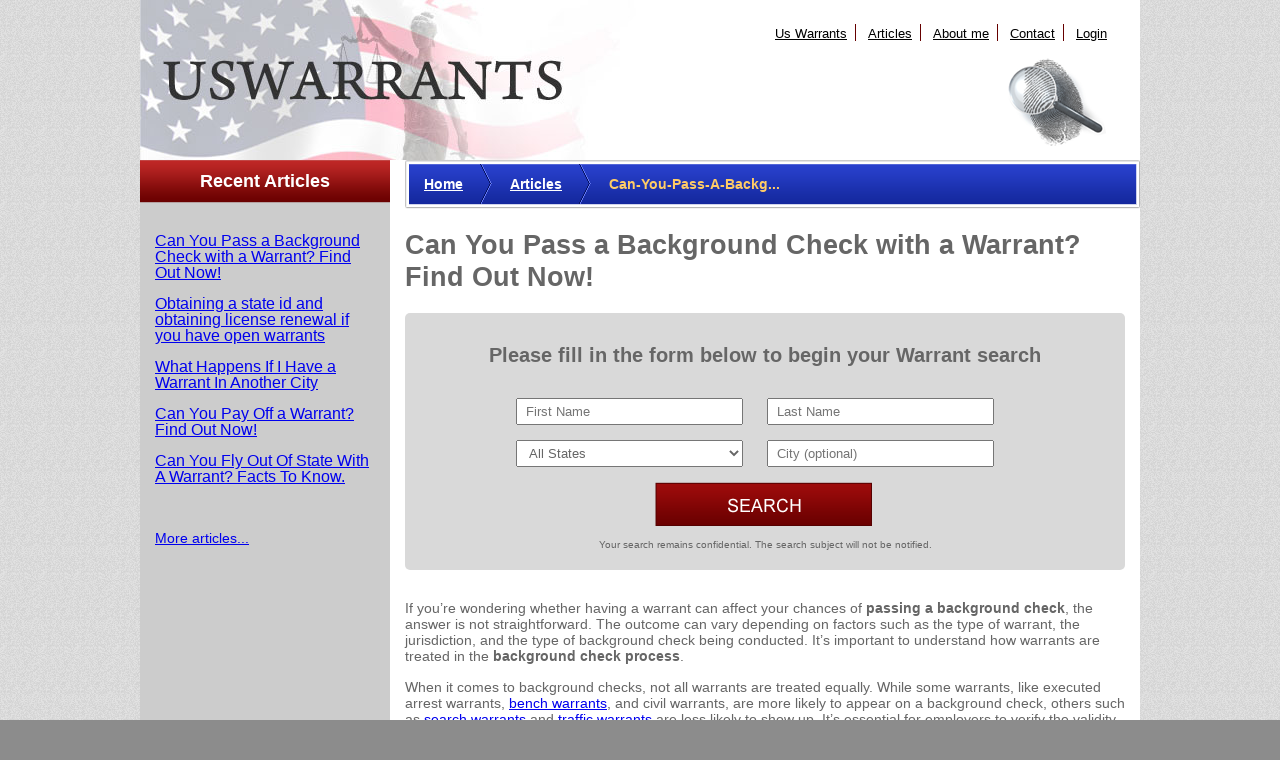

--- FILE ---
content_type: text/html; charset=UTF-8
request_url: https://www.uswarrants.org/articles/can-you-pass-a-background-check-with-a-warrant/
body_size: 15637
content:
<!doctype html>
<html dir="ltr">

<head>
  <meta http-equiv="Content-Type" content="text/html; charset=utf-8" />
  <meta name="viewport" content="width=device-width, initial-scale=1">
  <!-- Facebook Pixel Code -->
  <script>
    !function(f,b,e,v,n,t,s){if(f.fbq)return;n=f.fbq=function(){n.callMethod?
      n.callMethod.apply(n,arguments):n.queue.push(arguments)};if(!f._fbq)f._fbq=n;
      n.push=n;n.loaded=!0;n.version='2.0';n.queue=[];t=b.createElement(e);t.async=!0;
      t.src=v;s=b.getElementsByTagName(e)[0];s.parentNode.insertBefore(t,s)}(window,
      document,'script','https://connect.facebook.net/en_US/fbevents.js');

    fbq('init', '1547567242227346');
    fbq('track', "PageView");</script>
  <noscript><img height="1" width="1" style="display:none"
                 src="https://www.facebook.com/tr?id=1547567242227346&ev=PageView&noscript=1"
    /></noscript>
  <!-- End Facebook Pixel Code -->
  <title>Can You Pass a Background Check with a Warrant? Find Out Now!</title>
<meta name="dc.title" content="Can You Pass a Background Check with a Warrant? Find Out Now!">
<meta name="dc.description" content="Unsure if you can pass a background check with a warrant? Navigate the complex landscape today with our enlightening guide on background checks and warrants.">
<meta name="dc.relation" content="https://www.uswarrants.org/articles/can-you-pass-a-background-check-with-a-warrant/">
<meta name="dc.source" content="https://www.uswarrants.org/">
<meta name="dc.language" content="en_US">
<meta name="description" content="Unsure if you can pass a background check with a warrant? Navigate the complex landscape today with our enlightening guide on background checks and warrants.">
<meta name="robots" content="index, follow, max-snippet:-1, max-image-preview:large, max-video-preview:-1">
<link rel="canonical" href="https://www.uswarrants.org/articles/can-you-pass-a-background-check-with-a-warrant/">
<meta property="og:url" content="https://www.uswarrants.org/articles/can-you-pass-a-background-check-with-a-warrant/">
<meta property="og:site_name" content="Us Warrants">
<meta property="og:locale" content="en_US">
<meta property="og:type" content="article">
<meta property="og:title" content="Can You Pass a Background Check with a Warrant? Find Out Now!">
<meta property="og:description" content="Unsure if you can pass a background check with a warrant? Navigate the complex landscape today with our enlightening guide on background checks and warrants.">
<meta property="fb:pages" content="">
<meta property="fb:admins" content="">
<meta property="fb:app_id" content="">
<meta name="twitter:card" content="summary">
<meta name="twitter:title" content="Can You Pass a Background Check with a Warrant? Find Out Now!">
<meta name="twitter:description" content="Unsure if you can pass a background check with a warrant? Navigate the complex landscape today with our enlightening guide on background checks and warrants.">
<link rel='dns-prefetch' href='//widgetlogic.org' />

<link rel="alternate" title="oEmbed (JSON)" type="application/json+oembed" href="https://www.uswarrants.org/wp-json/oembed/1.0/embed?url=https%3A%2F%2Fwww.uswarrants.org%2Farticles%2Fcan-you-pass-a-background-check-with-a-warrant%2F" />
<link rel="alternate" title="oEmbed (XML)" type="text/xml+oembed" href="https://www.uswarrants.org/wp-json/oembed/1.0/embed?url=https%3A%2F%2Fwww.uswarrants.org%2Farticles%2Fcan-you-pass-a-background-check-with-a-warrant%2F&#038;format=xml" />
<style id='wp-img-auto-sizes-contain-inline-css' type='text/css'>
img:is([sizes=auto i],[sizes^="auto," i]){contain-intrinsic-size:3000px 1500px}
/*# sourceURL=wp-img-auto-sizes-contain-inline-css */
</style>
<style id='wp-emoji-styles-inline-css' type='text/css'>

	img.wp-smiley, img.emoji {
		display: inline !important;
		border: none !important;
		box-shadow: none !important;
		height: 1em !important;
		width: 1em !important;
		margin: 0 0.07em !important;
		vertical-align: -0.1em !important;
		background: none !important;
		padding: 0 !important;
	}
/*# sourceURL=wp-emoji-styles-inline-css */
</style>
<style id='wp-block-library-inline-css' type='text/css'>
:root{--wp-block-synced-color:#7a00df;--wp-block-synced-color--rgb:122,0,223;--wp-bound-block-color:var(--wp-block-synced-color);--wp-editor-canvas-background:#ddd;--wp-admin-theme-color:#007cba;--wp-admin-theme-color--rgb:0,124,186;--wp-admin-theme-color-darker-10:#006ba1;--wp-admin-theme-color-darker-10--rgb:0,107,160.5;--wp-admin-theme-color-darker-20:#005a87;--wp-admin-theme-color-darker-20--rgb:0,90,135;--wp-admin-border-width-focus:2px}@media (min-resolution:192dpi){:root{--wp-admin-border-width-focus:1.5px}}.wp-element-button{cursor:pointer}:root .has-very-light-gray-background-color{background-color:#eee}:root .has-very-dark-gray-background-color{background-color:#313131}:root .has-very-light-gray-color{color:#eee}:root .has-very-dark-gray-color{color:#313131}:root .has-vivid-green-cyan-to-vivid-cyan-blue-gradient-background{background:linear-gradient(135deg,#00d084,#0693e3)}:root .has-purple-crush-gradient-background{background:linear-gradient(135deg,#34e2e4,#4721fb 50%,#ab1dfe)}:root .has-hazy-dawn-gradient-background{background:linear-gradient(135deg,#faaca8,#dad0ec)}:root .has-subdued-olive-gradient-background{background:linear-gradient(135deg,#fafae1,#67a671)}:root .has-atomic-cream-gradient-background{background:linear-gradient(135deg,#fdd79a,#004a59)}:root .has-nightshade-gradient-background{background:linear-gradient(135deg,#330968,#31cdcf)}:root .has-midnight-gradient-background{background:linear-gradient(135deg,#020381,#2874fc)}:root{--wp--preset--font-size--normal:16px;--wp--preset--font-size--huge:42px}.has-regular-font-size{font-size:1em}.has-larger-font-size{font-size:2.625em}.has-normal-font-size{font-size:var(--wp--preset--font-size--normal)}.has-huge-font-size{font-size:var(--wp--preset--font-size--huge)}.has-text-align-center{text-align:center}.has-text-align-left{text-align:left}.has-text-align-right{text-align:right}.has-fit-text{white-space:nowrap!important}#end-resizable-editor-section{display:none}.aligncenter{clear:both}.items-justified-left{justify-content:flex-start}.items-justified-center{justify-content:center}.items-justified-right{justify-content:flex-end}.items-justified-space-between{justify-content:space-between}.screen-reader-text{border:0;clip-path:inset(50%);height:1px;margin:-1px;overflow:hidden;padding:0;position:absolute;width:1px;word-wrap:normal!important}.screen-reader-text:focus{background-color:#ddd;clip-path:none;color:#444;display:block;font-size:1em;height:auto;left:5px;line-height:normal;padding:15px 23px 14px;text-decoration:none;top:5px;width:auto;z-index:100000}html :where(.has-border-color){border-style:solid}html :where([style*=border-top-color]){border-top-style:solid}html :where([style*=border-right-color]){border-right-style:solid}html :where([style*=border-bottom-color]){border-bottom-style:solid}html :where([style*=border-left-color]){border-left-style:solid}html :where([style*=border-width]){border-style:solid}html :where([style*=border-top-width]){border-top-style:solid}html :where([style*=border-right-width]){border-right-style:solid}html :where([style*=border-bottom-width]){border-bottom-style:solid}html :where([style*=border-left-width]){border-left-style:solid}html :where(img[class*=wp-image-]){height:auto;max-width:100%}:where(figure){margin:0 0 1em}html :where(.is-position-sticky){--wp-admin--admin-bar--position-offset:var(--wp-admin--admin-bar--height,0px)}@media screen and (max-width:600px){html :where(.is-position-sticky){--wp-admin--admin-bar--position-offset:0px}}

/*# sourceURL=wp-block-library-inline-css */
</style><style id='global-styles-inline-css' type='text/css'>
:root{--wp--preset--aspect-ratio--square: 1;--wp--preset--aspect-ratio--4-3: 4/3;--wp--preset--aspect-ratio--3-4: 3/4;--wp--preset--aspect-ratio--3-2: 3/2;--wp--preset--aspect-ratio--2-3: 2/3;--wp--preset--aspect-ratio--16-9: 16/9;--wp--preset--aspect-ratio--9-16: 9/16;--wp--preset--color--black: #000000;--wp--preset--color--cyan-bluish-gray: #abb8c3;--wp--preset--color--white: #ffffff;--wp--preset--color--pale-pink: #f78da7;--wp--preset--color--vivid-red: #cf2e2e;--wp--preset--color--luminous-vivid-orange: #ff6900;--wp--preset--color--luminous-vivid-amber: #fcb900;--wp--preset--color--light-green-cyan: #7bdcb5;--wp--preset--color--vivid-green-cyan: #00d084;--wp--preset--color--pale-cyan-blue: #8ed1fc;--wp--preset--color--vivid-cyan-blue: #0693e3;--wp--preset--color--vivid-purple: #9b51e0;--wp--preset--gradient--vivid-cyan-blue-to-vivid-purple: linear-gradient(135deg,rgb(6,147,227) 0%,rgb(155,81,224) 100%);--wp--preset--gradient--light-green-cyan-to-vivid-green-cyan: linear-gradient(135deg,rgb(122,220,180) 0%,rgb(0,208,130) 100%);--wp--preset--gradient--luminous-vivid-amber-to-luminous-vivid-orange: linear-gradient(135deg,rgb(252,185,0) 0%,rgb(255,105,0) 100%);--wp--preset--gradient--luminous-vivid-orange-to-vivid-red: linear-gradient(135deg,rgb(255,105,0) 0%,rgb(207,46,46) 100%);--wp--preset--gradient--very-light-gray-to-cyan-bluish-gray: linear-gradient(135deg,rgb(238,238,238) 0%,rgb(169,184,195) 100%);--wp--preset--gradient--cool-to-warm-spectrum: linear-gradient(135deg,rgb(74,234,220) 0%,rgb(151,120,209) 20%,rgb(207,42,186) 40%,rgb(238,44,130) 60%,rgb(251,105,98) 80%,rgb(254,248,76) 100%);--wp--preset--gradient--blush-light-purple: linear-gradient(135deg,rgb(255,206,236) 0%,rgb(152,150,240) 100%);--wp--preset--gradient--blush-bordeaux: linear-gradient(135deg,rgb(254,205,165) 0%,rgb(254,45,45) 50%,rgb(107,0,62) 100%);--wp--preset--gradient--luminous-dusk: linear-gradient(135deg,rgb(255,203,112) 0%,rgb(199,81,192) 50%,rgb(65,88,208) 100%);--wp--preset--gradient--pale-ocean: linear-gradient(135deg,rgb(255,245,203) 0%,rgb(182,227,212) 50%,rgb(51,167,181) 100%);--wp--preset--gradient--electric-grass: linear-gradient(135deg,rgb(202,248,128) 0%,rgb(113,206,126) 100%);--wp--preset--gradient--midnight: linear-gradient(135deg,rgb(2,3,129) 0%,rgb(40,116,252) 100%);--wp--preset--font-size--small: 13px;--wp--preset--font-size--medium: 20px;--wp--preset--font-size--large: 36px;--wp--preset--font-size--x-large: 42px;--wp--preset--spacing--20: 0.44rem;--wp--preset--spacing--30: 0.67rem;--wp--preset--spacing--40: 1rem;--wp--preset--spacing--50: 1.5rem;--wp--preset--spacing--60: 2.25rem;--wp--preset--spacing--70: 3.38rem;--wp--preset--spacing--80: 5.06rem;--wp--preset--shadow--natural: 6px 6px 9px rgba(0, 0, 0, 0.2);--wp--preset--shadow--deep: 12px 12px 50px rgba(0, 0, 0, 0.4);--wp--preset--shadow--sharp: 6px 6px 0px rgba(0, 0, 0, 0.2);--wp--preset--shadow--outlined: 6px 6px 0px -3px rgb(255, 255, 255), 6px 6px rgb(0, 0, 0);--wp--preset--shadow--crisp: 6px 6px 0px rgb(0, 0, 0);}:where(.is-layout-flex){gap: 0.5em;}:where(.is-layout-grid){gap: 0.5em;}body .is-layout-flex{display: flex;}.is-layout-flex{flex-wrap: wrap;align-items: center;}.is-layout-flex > :is(*, div){margin: 0;}body .is-layout-grid{display: grid;}.is-layout-grid > :is(*, div){margin: 0;}:where(.wp-block-columns.is-layout-flex){gap: 2em;}:where(.wp-block-columns.is-layout-grid){gap: 2em;}:where(.wp-block-post-template.is-layout-flex){gap: 1.25em;}:where(.wp-block-post-template.is-layout-grid){gap: 1.25em;}.has-black-color{color: var(--wp--preset--color--black) !important;}.has-cyan-bluish-gray-color{color: var(--wp--preset--color--cyan-bluish-gray) !important;}.has-white-color{color: var(--wp--preset--color--white) !important;}.has-pale-pink-color{color: var(--wp--preset--color--pale-pink) !important;}.has-vivid-red-color{color: var(--wp--preset--color--vivid-red) !important;}.has-luminous-vivid-orange-color{color: var(--wp--preset--color--luminous-vivid-orange) !important;}.has-luminous-vivid-amber-color{color: var(--wp--preset--color--luminous-vivid-amber) !important;}.has-light-green-cyan-color{color: var(--wp--preset--color--light-green-cyan) !important;}.has-vivid-green-cyan-color{color: var(--wp--preset--color--vivid-green-cyan) !important;}.has-pale-cyan-blue-color{color: var(--wp--preset--color--pale-cyan-blue) !important;}.has-vivid-cyan-blue-color{color: var(--wp--preset--color--vivid-cyan-blue) !important;}.has-vivid-purple-color{color: var(--wp--preset--color--vivid-purple) !important;}.has-black-background-color{background-color: var(--wp--preset--color--black) !important;}.has-cyan-bluish-gray-background-color{background-color: var(--wp--preset--color--cyan-bluish-gray) !important;}.has-white-background-color{background-color: var(--wp--preset--color--white) !important;}.has-pale-pink-background-color{background-color: var(--wp--preset--color--pale-pink) !important;}.has-vivid-red-background-color{background-color: var(--wp--preset--color--vivid-red) !important;}.has-luminous-vivid-orange-background-color{background-color: var(--wp--preset--color--luminous-vivid-orange) !important;}.has-luminous-vivid-amber-background-color{background-color: var(--wp--preset--color--luminous-vivid-amber) !important;}.has-light-green-cyan-background-color{background-color: var(--wp--preset--color--light-green-cyan) !important;}.has-vivid-green-cyan-background-color{background-color: var(--wp--preset--color--vivid-green-cyan) !important;}.has-pale-cyan-blue-background-color{background-color: var(--wp--preset--color--pale-cyan-blue) !important;}.has-vivid-cyan-blue-background-color{background-color: var(--wp--preset--color--vivid-cyan-blue) !important;}.has-vivid-purple-background-color{background-color: var(--wp--preset--color--vivid-purple) !important;}.has-black-border-color{border-color: var(--wp--preset--color--black) !important;}.has-cyan-bluish-gray-border-color{border-color: var(--wp--preset--color--cyan-bluish-gray) !important;}.has-white-border-color{border-color: var(--wp--preset--color--white) !important;}.has-pale-pink-border-color{border-color: var(--wp--preset--color--pale-pink) !important;}.has-vivid-red-border-color{border-color: var(--wp--preset--color--vivid-red) !important;}.has-luminous-vivid-orange-border-color{border-color: var(--wp--preset--color--luminous-vivid-orange) !important;}.has-luminous-vivid-amber-border-color{border-color: var(--wp--preset--color--luminous-vivid-amber) !important;}.has-light-green-cyan-border-color{border-color: var(--wp--preset--color--light-green-cyan) !important;}.has-vivid-green-cyan-border-color{border-color: var(--wp--preset--color--vivid-green-cyan) !important;}.has-pale-cyan-blue-border-color{border-color: var(--wp--preset--color--pale-cyan-blue) !important;}.has-vivid-cyan-blue-border-color{border-color: var(--wp--preset--color--vivid-cyan-blue) !important;}.has-vivid-purple-border-color{border-color: var(--wp--preset--color--vivid-purple) !important;}.has-vivid-cyan-blue-to-vivid-purple-gradient-background{background: var(--wp--preset--gradient--vivid-cyan-blue-to-vivid-purple) !important;}.has-light-green-cyan-to-vivid-green-cyan-gradient-background{background: var(--wp--preset--gradient--light-green-cyan-to-vivid-green-cyan) !important;}.has-luminous-vivid-amber-to-luminous-vivid-orange-gradient-background{background: var(--wp--preset--gradient--luminous-vivid-amber-to-luminous-vivid-orange) !important;}.has-luminous-vivid-orange-to-vivid-red-gradient-background{background: var(--wp--preset--gradient--luminous-vivid-orange-to-vivid-red) !important;}.has-very-light-gray-to-cyan-bluish-gray-gradient-background{background: var(--wp--preset--gradient--very-light-gray-to-cyan-bluish-gray) !important;}.has-cool-to-warm-spectrum-gradient-background{background: var(--wp--preset--gradient--cool-to-warm-spectrum) !important;}.has-blush-light-purple-gradient-background{background: var(--wp--preset--gradient--blush-light-purple) !important;}.has-blush-bordeaux-gradient-background{background: var(--wp--preset--gradient--blush-bordeaux) !important;}.has-luminous-dusk-gradient-background{background: var(--wp--preset--gradient--luminous-dusk) !important;}.has-pale-ocean-gradient-background{background: var(--wp--preset--gradient--pale-ocean) !important;}.has-electric-grass-gradient-background{background: var(--wp--preset--gradient--electric-grass) !important;}.has-midnight-gradient-background{background: var(--wp--preset--gradient--midnight) !important;}.has-small-font-size{font-size: var(--wp--preset--font-size--small) !important;}.has-medium-font-size{font-size: var(--wp--preset--font-size--medium) !important;}.has-large-font-size{font-size: var(--wp--preset--font-size--large) !important;}.has-x-large-font-size{font-size: var(--wp--preset--font-size--x-large) !important;}
/*# sourceURL=global-styles-inline-css */
</style>

<style id='classic-theme-styles-inline-css' type='text/css'>
/*! This file is auto-generated */
.wp-block-button__link{color:#fff;background-color:#32373c;border-radius:9999px;box-shadow:none;text-decoration:none;padding:calc(.667em + 2px) calc(1.333em + 2px);font-size:1.125em}.wp-block-file__button{background:#32373c;color:#fff;text-decoration:none}
/*# sourceURL=/wp-includes/css/classic-themes.min.css */
</style>
<link rel='stylesheet' id='block-widget-css' href='https://www.uswarrants.org/wp-content/plugins/widget-logic/block_widget/css/widget.css?ver=1768261067' type='text/css' media='all' />
<link rel='stylesheet' id='wpa-css-css' href='https://www.uswarrants.org/wp-content/plugins/honeypot/includes/css/wpa.css?ver=2.3.04' type='text/css' media='all' />
<link rel='stylesheet' id='uswarrants_theme-css-main-css' href='https://www.uswarrants.org/wp-content/themes/uswarrantstheme/assets/css/style.css?ver=6.9' type='text/css' media='all' />
<link rel='stylesheet' id='uswarrants_theme-css-reset-css' href='https://www.uswarrants.org/wp-content/themes/uswarrantstheme/assets/css/reset.css?ver=6.9' type='text/css' media='all' />
<script type="text/javascript" src="https://www.uswarrants.org/wp-includes/js/jquery/jquery.min.js?ver=3.7.1" id="jquery-core-js"></script>
<script type="text/javascript" src="https://www.uswarrants.org/wp-includes/js/jquery/jquery-migrate.min.js?ver=3.4.1" id="jquery-migrate-js"></script>
<script type="text/javascript" src="https://www.uswarrants.org/wp-content/themes/uswarrantstheme/assets/js/stateCountyArray.js?ver=6.9" id="uswarrants_theme-js-countries-js"></script>
<script type="text/javascript" id="uswarrants_theme-js-js-extra">
/* <![CDATA[ */
var uswarrants_localize = {"remote_url":"https://infotracer.net/loading/?ltid=criminal&mercSubId=arrest-name&type=arrest-records&searchTab=name&s=rw&addPixel=yes&source=ssl948&firstname=_fn&lastname=_ln&state=_st&city=_ct&tid=uswarrants"};
//# sourceURL=uswarrants_theme-js-js-extra
/* ]]> */
</script>
<script type="text/javascript" src="https://www.uswarrants.org/wp-content/themes/uswarrantstheme/assets/js/script.js?ver=1.0.1" id="uswarrants_theme-js-js"></script>
<link rel="https://api.w.org/" href="https://www.uswarrants.org/wp-json/" /><link rel="alternate" title="JSON" type="application/json" href="https://www.uswarrants.org/wp-json/wp/v2/posts/799" /><link rel="EditURI" type="application/rsd+xml" title="RSD" href="https://www.uswarrants.org/xmlrpc.php?rsd" />
<meta name="generator" content="WordPress 6.9" />
<link rel='shortlink' href='https://www.uswarrants.org/?p=799' />
<meta name="google-site-verification" content="Y5FwOzF4rZ41rAetfLEBU_cROsYHTpNmxYh-XV2cxpk" />		<script type="text/javascript">
				(function(c,l,a,r,i,t,y){
					c[a]=c[a]||function(){(c[a].q=c[a].q||[]).push(arguments)};t=l.createElement(r);t.async=1;
					t.src="https://www.clarity.ms/tag/"+i+"?ref=wordpress";y=l.getElementsByTagName(r)[0];y.parentNode.insertBefore(t,y);
				})(window, document, "clarity", "script", "i6w2spk07e");
		</script>
		<link rel="icon" href="https://www.uswarrants.org/wp-content/uploads/2022/09/favicon.ico" sizes="32x32" />
<link rel="icon" href="https://www.uswarrants.org/wp-content/uploads/2022/09/favicon.ico" sizes="192x192" />
<link rel="apple-touch-icon" href="https://www.uswarrants.org/wp-content/uploads/2022/09/favicon.ico" />
<meta name="msapplication-TileImage" content="https://www.uswarrants.org/wp-content/uploads/2022/09/favicon.ico" />
<style id="wpforms-css-vars-root">
				:root {
					--wpforms-field-border-radius: 3px;
--wpforms-field-border-style: solid;
--wpforms-field-border-size: 1px;
--wpforms-field-background-color: #ffffff;
--wpforms-field-border-color: rgba( 0, 0, 0, 0.25 );
--wpforms-field-border-color-spare: rgba( 0, 0, 0, 0.25 );
--wpforms-field-text-color: rgba( 0, 0, 0, 0.7 );
--wpforms-field-menu-color: #ffffff;
--wpforms-label-color: rgba( 0, 0, 0, 0.85 );
--wpforms-label-sublabel-color: rgba( 0, 0, 0, 0.55 );
--wpforms-label-error-color: #d63637;
--wpforms-button-border-radius: 3px;
--wpforms-button-border-style: none;
--wpforms-button-border-size: 1px;
--wpforms-button-background-color: #066aab;
--wpforms-button-border-color: #066aab;
--wpforms-button-text-color: #ffffff;
--wpforms-page-break-color: #066aab;
--wpforms-background-image: none;
--wpforms-background-position: center center;
--wpforms-background-repeat: no-repeat;
--wpforms-background-size: cover;
--wpforms-background-width: 100px;
--wpforms-background-height: 100px;
--wpforms-background-color: rgba( 0, 0, 0, 0 );
--wpforms-background-url: none;
--wpforms-container-padding: 0px;
--wpforms-container-border-style: none;
--wpforms-container-border-width: 1px;
--wpforms-container-border-color: #000000;
--wpforms-container-border-radius: 3px;
--wpforms-field-size-input-height: 43px;
--wpforms-field-size-input-spacing: 15px;
--wpforms-field-size-font-size: 16px;
--wpforms-field-size-line-height: 19px;
--wpforms-field-size-padding-h: 14px;
--wpforms-field-size-checkbox-size: 16px;
--wpforms-field-size-sublabel-spacing: 5px;
--wpforms-field-size-icon-size: 1;
--wpforms-label-size-font-size: 16px;
--wpforms-label-size-line-height: 19px;
--wpforms-label-size-sublabel-font-size: 14px;
--wpforms-label-size-sublabel-line-height: 17px;
--wpforms-button-size-font-size: 17px;
--wpforms-button-size-height: 41px;
--wpforms-button-size-padding-h: 15px;
--wpforms-button-size-margin-top: 10px;
--wpforms-container-shadow-size-box-shadow: none;

				}
			</style><meta name="generator" content="WP Rocket 3.20.3" data-wpr-features="wpr_preload_links wpr_desktop" /></head>
<body class="wp-singular post-template-default single single-post postid-799 single-format-standard wp-theme-uswarrantstheme html front not-logged-in one-sidebar sidebar-first page-node page-node- page-node-1 node-type-page" >
<div data-rocket-location-hash="2613fbfe4dc8f8c600e0c899ebc72601" id="page-wrapper" class="page-wrapper">
  <div data-rocket-location-hash="6aee0ba0729f9fdae8e8c047473c332d" id="header-wrapper" class="header-wrapper">
    <a id="header-logo" href="/" class="header-logo"></a>
    <div id="navigation"><div class="section">
        <h2>Main menu</h2>
        <ul id="main-menu" class="links inline clearfix"><li id="menu-item-20" class="menu-item menu-item-type-custom menu-item-object-custom menu-item-20"><a href="/">Us Warrants</a></li>
<li id="menu-item-21" class="menu-item menu-item-type-taxonomy menu-item-object-category current-post-ancestor current-menu-parent current-post-parent menu-item-21"><a href="https://www.uswarrants.org/articles/">Articles</a></li>
<li id="menu-item-544" class="menu-item menu-item-type-post_type menu-item-object-page menu-item-544"><a href="https://www.uswarrants.org/about-me/">About me</a></li>
<li id="menu-item-23" class="menu-item menu-item-type-post_type menu-item-object-page menu-item-23"><a href="https://www.uswarrants.org/%d1%81ontact-form/">Сontact</a></li>
<li id="menu-item-22" class="menu-item menu-item-type-post_type menu-item-object-page menu-item-22"><a href="https://www.uswarrants.org/login/">Login</a></li>
</ul>      </div>
    </div> <!-- /.section, /#navigation -->
    <img src="https://www.uswarrants.org/wp-content/themes/uswarrantstheme/assets/images/img1.png" alt="" class="img1" />
  </div>  <div data-rocket-location-hash="3ecf92836987f431aa2a934aeb0153f8" id="mid-wrapper" class="mid-wrapper">
    <div data-rocket-location-hash="609745e960510c199f10dbcd27a2ce72" id="content-wrapper" class="content-wrapper">
      <div id="breadcrumb-wrapper" class="breadcrumb-wrapper breadcrumbItem"><div class="breadcrumb-wrapper-inner"><div id="bcl" class="breadcrumbItem bcl"></div><div id="breadcrumbItem" class="breadcrumbItem"><a class="breadcrumbs__link" href="https://www.uswarrants.org/" itemprop="item"><span itemprop="name">Home</span></a></div><div class="breadcrumbItem breadcrumbSeparate"></div><div id="breadcrumbItem" class="breadcrumbItem"><a class="breadcrumbs__link" href="https://www.uswarrants.org/articles/" itemprop="item"><span itemprop="name">Articles</span></a></div><div class="breadcrumbItem breadcrumbSeparate"></div><div id="breadcrumbItemLast" class="breadcrumbItem breadcrumbLast">Can-you-pass-a-backg...</div> <div id="bcr" class="breadcrumbItem bcr"></div></div></div><!-- .breadcrumbs -->      <h1 class="page-title">Can You Pass a Background Check with a Warrant? Find Out Now!</h1>
      <div id="form-wrapper" class="form-wrapper">
        <div class="region region-form">
          <div id="block-block-2" class="block block-block">

  <div class="content">
<p style="font-size: 20px;"><b>Please fill in the form below to begin your Warrant search</b></p>
    <div id="errors" class="errors"></div>
    <form id="recordsForm" action="/search" method="POST" onsubmit="return validForm()"><br/>
      <input type="text" id="fname" name="fname" placeholder="First Name" class="paddright" / >
      <input type="text" id="lname" name="lname" placeholder="Last Name" class="paddright" / >
      <br />
      <!-- <select id="stateSel" name="stateSel" class="paddh paddright" onchange="selChange()"> -->
      <select id="stateSel" name="stateSel" class="paddh paddright">
        <option value="All States" selected="selected">All States</option>
        <option value="AL">Alabama</option>
        <option value="AK">Alaska</option>
        <option value="AZ">Arizona</option>
        <option value="AR">Arkansas</option>
        <option value="CA">California</option>
        <option value="CO">Colorado</option>
        <option value="CT">Connecticut</option>
        <option value="DE">Delaware</option>
        <option value="FL">Florida</option>
        <option value="GA">Georgia</option>
        <option value="HI">Hawaii</option>
        <option value="ID">Idaho</option>
        <option value="IL">Illinois</option>
        <option value="IN">Indiana</option>
        <option value="IA">Iowa</option>
        <option value="KS">Kansas</option>
        <option value="KY">Kentucky</option>
        <option value="LA">Louisiana</option>
        <option value="ME">Maine</option>
        <option value="MD">Maryland</option>
        <option value="MA">Massachusetts</option>
        <option value="MI">Michigan</option>
        <option value="MN">Minnesota</option>
        <option value="MS">Mississippi</option>
        <option value="MO">Missouri</option>
        <option value="MT">Montana</option>
        <option value="NE">Nebraska</option>
        <option value="NV">Nevada</option>
        <option value="NH">New Hampshire</option>
        <option value="NJ">New Jersey</option>
        <option value="NM">New Mexico</option>
        <option value="NY">New York</option>
        <option value="NC">North Carolina</option>
        <option value="ND">North Dakota</option>
        <option value="OH">Ohio</option>
        <option value="OK">Oklahoma</option>
        <option value="OR">Oregon</option>
        <option value="PA">Pennsylvania</option>
        <option value="RI">Rhode Island</option>
        <option value="SC">South Carolina</option>
        <option value="SD">South Dakota</option>
        <option value="TN">Tennessee</option>
        <option value="TX">Texas</option>
        <option value="UT">Utah</option>
        <option value="VT">Vermont</option>
        <option value="VA">Virginia</option>
        <option value="WA">Washington</option>
        <option value="WV">West Virginia</option>
        <option value="WI">Wisconsin</option>
        <option value="WY">Wyoming</option>
      </select>
      <!-- <select id="countySel" name="countySel" class="paddh paddright">
        <option value="">All Counties</option>
      </select> -->
      <input type="text" id="city" name="city" placeholder="City (optional)" class="paddright" / >
      <div><input type="submit" id="submitBut" value="" /></div>
      <div id="confidential1" class="confidential1">Your search remains confidential. The search subject will not be notified.</div>
      <div style="clear:both;"></div><br/>
    </form>
    <!-- <script type="text/javascript">
      var state = "";window.onload = selChange(true);</script> -->  </div>
</div>        </div>
      </div>
      <div id="content-inner" class="content-inner">
        <div class="tabs"></div>
        <div class="region region-content">
          <div id="block-system-main" class="block block-system">
            <div class="content">
              <div id="node-89" class="node node-article clearfix">
                <div class="content">
                  <div class="field field-name-body field-type-text-with-summary field-label-hidden">
                    <div class="field-items">
                      <div class="field-item even">
                        <p>If you&#8217;re wondering whether having a warrant can affect your chances of <b>passing a background check</b>, the answer is not straightforward. The outcome can vary depending on factors such as the type of warrant, the jurisdiction, and the type of background check being conducted. It&#8217;s important to understand how warrants are treated in the <b>background check process</b>.</p>
<p>When it comes to background checks, not all warrants are treated equally. While some warrants, like executed arrest warrants, <a data-ail="799" target="_self"  href="https://www.uswarrants.org/articles/what-are-bench-warrants/" title="bench warrants">bench warrants</a>, and civil warrants, are more likely to appear on a background check, others such as <a data-ail="799" target="_self"  href="https://www.uswarrants.org/articles/what-are-search-warrants/" title="Search Warrants">search warrants</a> and <a data-ail="799" target="_self"  href="https://www.uswarrants.org/articles/traffic-warrants/" title="Traffic Warrants">traffic warrants</a> are less likely to show up. It&#8217;s essential for employers to verify the validity of any warrant that does appear and seek an explanation from the candidate.</p>
<p>It&#8217;s worth noting that warrants may or may not show up on a standard criminal background check, and access to warrant records can vary by state. Some states have stricter rules on accessing warrant information than others. It&#8217;s advisable for employers to familiarize themselves with the laws and regulations in their specific jurisdiction regarding warrant records.</p>
<p>While it is possible to pass a <b>background check with a warrant</b>, especially if the warrant has been resolved or expunged, having an outstanding warrant may raise concerns for potential employers. They may question the individual&#8217;s reliability and availability to work.</p>
<h3>Key Takeaways:</h3>
<ul>
<li>The outcome of a <b>background check with a warrant</b> depends on various factors, including the type of warrant and jurisdiction.</li>
<li>Not all warrants are likely to appear on a standard criminal background check.</li>
<li>Employers should verify the validity of any warrant that does appear and seek an explanation from the candidate.</li>
<li>Rules regarding access to warrant records can vary by state.</li>
<li>Having an outstanding warrant may raise concerns for potential employers about reliability and availability to work.</li>
</ul>
<h2>Understanding Background Checks and Warrants</h2>
<p>Before delving into the question of <b>passing a background check with a warrant</b>, it&#8217;s important to understand how background checks work and the role of warrants in the process. Background checks are a common practice conducted by employers to gather information about potential employees. They aim to verify an individual&#8217;s qualifications, criminal history, and other relevant details.</p>
<p>When it comes to warrants, it&#8217;s crucial to note that not all warrants will appear on a standard criminal background check. The presence of a warrant depends on the type of warrant, the jurisdiction, and the specific background check being conducted. While some warrant types, such as executed arrest warrants, bench warrants, and civil warrants, are more likely to appear, others like search warrants and traffic warrants are less likely to show up.</p>
<p>To gain a comprehensive understanding of an applicant&#8217;s background and any potential warrants, employers should verify the validity of the warrant, ask the candidate for an explanation, and conduct additional checks if necessary. It&#8217;s important to recognize that access to warrant records varies among different states, and some jurisdictions may have restrictions on how much information can be obtained.</p>
<h3>Types of Warrants That May Appear on a Background Check</h3>
<p>When conducting a background check, it&#8217;s essential to be aware of the different types of warrants that could potentially appear. The table below provides an overview of common warrant types and their likelihood of showing up on a background check:</p>
<table>
<tbody>
<tr>
<th>Warrant Type</th>
<th>Likelihood of Showing Up</th>
</tr>
<tr>
<td>Executed Arrest Warrants</td>
<td>High</td>
</tr>
<tr>
<td>Bench Warrants</td>
<td>High</td>
</tr>
<tr>
<td>Civil Warrants</td>
<td>High</td>
</tr>
<tr>
<td>Search Warrants</td>
<td>Low</td>
</tr>
<tr>
<td>Traffic Warrants</td>
<td>Low</td>
</tr>
</tbody>
</table>
<p>While it is possible to pass a <b>background check with a warrant</b>, especially if it has been resolved or expunged, having an outstanding warrant may raise concerns for potential employers regarding the candidate&#8217;s reliability and availability to work. It&#8217;s always best to address any warrant issues promptly and transparently to increase the chances of <b>passing a background check</b> successfully.</p>
<h2>Factors That Impact Background Checks with Warrants</h2>
<p>When it comes to <b>passing a background check with a warrant</b>, there are several factors that can impact the results. The outcome can vary depending on the type of warrant, the jurisdiction, and the type of background check being conducted. It&#8217;s important to understand these factors to navigate the process effectively.</p>
<h3>Types of Warrants</h3>
<p>There are different types of warrants that might appear on a background check. Executed arrest warrants, bench warrants, and civil warrants are among the most common. However, search warrants and traffic warrants are less likely to show up. Each type of warrant can have different implications for employment prospects, so it&#8217;s crucial to be aware of what might be flagged in a background check.</p>
<h3>Validity and Verification</h3>
<p>If an applicant has a warrant, employers should take steps to verify its validity. This involves checking with the relevant authorities to confirm the status and details of the warrant. Additionally, it is advisable for employers to ask the candidate for an explanation regarding the warrant. This allows for a better understanding of the circumstances and can help determine the potential impact on the candidate&#8217;s suitability for the role.</p>
<h3>State-Specific Rules</h3>
<p>It&#8217;s important to note that warrants may or may not appear on a background check, and different states have varying rules on access to warrant records. Some states restrict access to warrant information, while others have more lenient policies. It is essential for employers to familiarize themselves with the laws in their specific jurisdiction to ensure compliance and accuracy in the <b>background check process</b>.</p>
<p>In conclusion, <b>passing a background check with a warrant</b> is possible, particularly if the warrant has been resolved or expunged. However, the presence of an outstanding warrant may raise concerns for potential employers about the individual&#8217;s reliability and availability. By understanding the factors that can impact background checks with warrants, employers can make informed decisions and applicants can take appropriate steps to address any issues that may arise.</p>
<h2>Navigating Background Checks with Warrants</h2>
<p>If you find yourself facing a background check with a warrant, there are steps you can take to navigate the process and increase your chances of passing.</p>
<p>First and foremost, it&#8217;s crucial to verify the validity of the warrant. Mistakes can happen, and you don&#8217;t want to be unfairly penalized. Reach out to the appropriate authorities or consult with a legal professional to ensure the warrant is accurate and up-to-date.</p>
<p>Next, be prepared to provide an explanation to potential employers. If you have resolved or expunged the warrant, make sure you have the necessary documentation to support your case. Being proactive and transparent about your situation can help alleviate concerns and demonstrate your commitment to personal growth and responsibility.</p>
<p>Additionally, consider conducting additional checks on yourself. Look into your own background and see what information is readily available. This will give you valuable insights into what potential employers may see and allow you to address any discrepancies or inaccuracies that could potentially raise red flags.</p>
<p>Finally, it&#8217;s important to approach the situation with honesty and a positive attitude. If an employer raises concerns about your warrant, listen attentively and humbly respond. Show them that you have taken steps to rectify the situation and that you are dedicated to moving forward in a law-abiding manner.</p>
<p>Remember, <b>passing a background check</b> with a warrant is not impossible. By taking these proactive measures and demonstrating your commitment to personal growth and responsibility, you can navigate the process successfully and increase your chances of securing the job you desire.</p>
<h3 data-start="577" data-end="657"><strong data-start="581" data-end="657">Background Checks in Franchising: Legal Risk and Employer Responsibility</strong></h3>
<p data-start="659" data-end="1773">In <a href="https://www.franzoom.com/">franchise businesses</a> — especially in customer-facing sectors like food service, retail, or home care — the consequences of improper hiring practices can expose franchisors and franchisees to serious legal liability. When a candidate has an active or unresolved warrant, failure to detect or properly address it can lead to negligent hiring claims or brand reputation damage. Under the Federal Trade Commission’s Franchise Rule and state-level labor laws, franchisors are increasingly expected to provide structured guidance on background checks, including warrant review policies. Franchise operations manuals should outline standardized screening protocols that comply with state-specific laws on warrant access and data privacy. This is not just a legal formality — it&#8217;s a critical part of protecting the brand, reducing turnover, and maintaining safety in the workplace. Employers operating under a franchise license should consult legal experts or use vetted tools when integrating warrant checks into their hiring workflows, especially in jurisdictions where access to warrant data is limited or regulated.</p>
<h2>FAQ</h2>
<h3>Q: Can you pass a background check with a warrant?</h3>
<p>A: The result can vary depending on the type of warrant, the jurisdiction, and the type of background check being conducted. Warrants do not always show up on standard criminal background checks.</p>
<h3>Q: What types of warrants might appear on a background check?</h3>
<p>A: Different types of warrants that might appear on a background check include executed arrest warrants, bench warrants, and civil warrants. However, search warrants and traffic warrants are less likely to show up.</p>
<h3>Q: How should employers handle applicants with warrants?</h3>
<p>A: Employers should verify the warrant&#8217;s validity, ask for an explanation from the candidate, and conduct additional checks. It&#8217;s important to note that warrants may or may not appear on a background check, and different states have varying rules on access to warrant records.</p>
<h3>Q: Is it possible to pass a background check with a warrant?</h3>
<p>A: It is possible to pass a background check with a warrant, especially if it has been resolved or expunged. However, having an outstanding warrant may raise concerns for potential employers about the individual&#8217;s reliability and availability to work.</p>
<p>&nbsp;</p>
<p>&nbsp;</p>
<h2>Source Links</h2>
<ul>
<li><a href="https://checkr.com/blog/warrants-show-up-on-background-check" target="_blank" rel="noopener">https://checkr.com/blog/warrants-show-up-on-background-check</a></li>
<li><a href="https://iprospectcheck.com/do-warrants-show-up-on-background-checks/" target="_blank" rel="noopener">https://iprospectcheck.com/do-warrants-show-up-on-background-checks/</a></li>
<li><a href="https://defensehelp.com/will-my-outstanding-warrant-in-pinellas-county-show-up-on-an-employer-background-check/" target="_blank" rel="noopener">https://defensehelp.com/will-my-outstanding-warrant-in-pinellas-county-show-up-on-an-employer-background-check/</a></li>
</ul>
                      </div>
                    </div>
                  </div>
                </div>
              </div>
            </div>
          </div>
        </div>
        <div id="under-content" class="under-content">
        </div>
      </div>
    </div>

    <div data-rocket-location-hash="6b4beb49a4014dca09061840c12fd621" id="sidebar-first-wrapper" class="sidebar-first-wrapper">
      <div class="region region-sidebar-first">
        <div><p><div id="block-views-list-articles-block" class="block block-views">
                  <h2>Recent Articles</h2>
                    <div class="content">
                      <div class="view view-list-articles view-id-list_articles view-display-id-block view-dom-id-d0852b073fd54657d360c12d72ef555e">
                        <div class="view-content"><div class="views-row views-row-1 views-row-odd views-row-first">
                                          <div class="views-field views-field-title">
                                          <span class="field-content">
                                            <a href="https://www.uswarrants.org/articles/can-you-pass-a-background-check-with-a-warrant/">Can You Pass a Background Check with a Warrant? Find Out Now!</a>
                                          </span>
                                         </div>
                                        </div><div class="views-row views-row-1 views-row-odd views-row-first">
                                          <div class="views-field views-field-title">
                                          <span class="field-content">
                                            <a href="https://www.uswarrants.org/articles/obtaining-state-id-and-obtaining-license-renewal-if-you-have-open-warrants/">Obtaining a state id and obtaining license renewal if you have open warrants</a>
                                          </span>
                                         </div>
                                        </div><div class="views-row views-row-1 views-row-odd views-row-first">
                                          <div class="views-field views-field-title">
                                          <span class="field-content">
                                            <a href="https://www.uswarrants.org/articles/what-happens-if-i-have-a-warrant-in-another-city/">What Happens If I Have a Warrant In Another City</a>
                                          </span>
                                         </div>
                                        </div><div class="views-row views-row-1 views-row-odd views-row-first">
                                          <div class="views-field views-field-title">
                                          <span class="field-content">
                                            <a href="https://www.uswarrants.org/articles/can-you-pay-off-a-warrant/">Can You Pay Off a Warrant? Find Out Now!</a>
                                          </span>
                                         </div>
                                        </div><div class="views-row views-row-1 views-row-odd views-row-first">
                                          <div class="views-field views-field-title">
                                          <span class="field-content">
                                            <a href="https://www.uswarrants.org/articles/can-you-fly-out-of-state-with-a-warrant/">Can You Fly Out Of State With A Warrant? Facts To Know.</a>
                                          </span>
                                         </div>
                                        </div>         </div>
                      </div>
                    </div>
                  </div>
                  <div id="block-block-7" class="block block-block">
                    <div class="content">
                      <p><a href="/articles">More articles...</a></p>
                    </div>
                  </div></p>
</div>      </div>
    </div>
  </div>
<div data-rocket-location-hash="690b927282213ce24ab9de4f570fd7a3" id="footer-wrapper" class="footer-wrapper">
  <div data-rocket-location-hash="20f7d90e6b0573ca98dd622b9c381028" class="region region-footer">
    <div id="block-menu-menu-footer-menu" class="block block-menu">

      <h2>footer menu</h2>

      <div class="content">
        <ul id="menu-footer-menu" class="menu"><li id="menu-item-24" class="menu-item menu-item-type-custom menu-item-object-custom menu-item-24 leaf"><a href="/">Home</a></li>
<li id="menu-item-26" class="menu-item menu-item-type-post_type menu-item-object-page menu-item-privacy-policy menu-item-26 leaf"><a rel="privacy-policy" href="https://www.uswarrants.org/privacy/">Privacy</a></li>
<li id="menu-item-825" class="menu-item menu-item-type-post_type menu-item-object-page menu-item-825 leaf"><a href="https://www.uswarrants.org/request-portal-2/">Privacy Request Portal</a></li>
<li id="menu-item-29" class="menu-item menu-item-type-post_type menu-item-object-page menu-item-29 leaf"><a href="https://www.uswarrants.org/terms/">Terms</a></li>
<li id="menu-item-27" class="menu-item menu-item-type-post_type menu-item-object-page menu-item-27 leaf"><a href="https://www.uswarrants.org/fcra/">Fcra</a></li>
<li id="menu-item-30" class="menu-item menu-item-type-post_type menu-item-object-page menu-item-30 leaf"><a href="https://www.uswarrants.org/%d1%81ontact-form/">Сontact</a></li>
<li id="menu-item-545" class="menu-item menu-item-type-post_type menu-item-object-page menu-item-545 leaf"><a href="https://www.uswarrants.org/about-me/">About me</a></li>
<li id="menu-item-28" class="menu-item menu-item-type-post_type menu-item-object-page menu-item-28 leaf"><a href="https://www.uswarrants.org/login/">Login</a></li>
<li id="menu-item-698" class="menu-item menu-item-type-post_type menu-item-object-page menu-item-698 leaf"><a href="https://www.uswarrants.org/california-consumer-privacy-act-ccpa/">California Consumer Privacy Act (CCPA)</a></li>
<li id="menu-item-699" class="menu-item menu-item-type-post_type menu-item-object-page menu-item-699 leaf"><a href="https://www.uswarrants.org/dmca/">DMCA</a></li>
<li id="menu-item-700" class="menu-item menu-item-type-post_type menu-item-object-page menu-item-700 leaf"><a href="https://www.uswarrants.org/cookie-privacy-policy/">Cookie Privacy Policy</a></li>
</ul>      </div>
    </div>
    <div id="block-block-6" class="block block-block">


      <div class="content">
        <strong>ACCEPTABLE USE POLICY AND TERMS</strong>
        <p>Important Note: This is a private site which is not sponsored, maintained or affiliated with the U.S. Government or any state or federal agency and is not an official source of info. You should always consult with an attorney if you need proper advice.</p>
<p>Our site is not a consumer reporting agency as defined in the Fair Credit Reporting Act (FCRA). Information found on this site may not be used for unlawful purposes and should not be used to annoy, harass or threaten anyone. Site visitors cannot use this site to search for minors or celebrities. Should you misrepresent yourself on our site or use the information obtained from our site to engage in criminal or illegal activities, you are exposing yourself to criminal penalties and possible civil liability. Please be aware that information found on this site is gathered and collected from other records that may be inaccurate, obsolete or faulty. This site makes no guarantees that such information is complete or correct and assumes no civil liability if such information is relied upon. All public records displayed on our site are collected from third party sites that are not owned, controlled or maintained by this site. Any search you conduct is conditioned on the applicable state and federal laws, to this site’s terms and to any terms and conditions for use by any other vendors supplying or providing access to such information. The owners of this site will receive remittance if you submit a registration through this site. When completing a registration, you will be directed to a particular third party area not owned, controlled or maintained by this site. For further information, please review the entirety of our Terms of Use and Privacy Policy.</p>      </div>
    <div id="block-block-4" class="block block-block">
      <div class="content" style="font-size: 16px">
        Copyright © 2013-2026 uswarrants.org      </div>
    </div>
    <div id="block-block-8" class="block block-block">


      <div class="content">
        <script async src="//static.getclicky.com/100695799.js"></script>
        <noscript><p><img alt="Clicky" width="1" height="1" src="//in.getclicky.com/100695799ns.gif" /></p></noscript>
      </div>
    </div>
  </div>
</div>
</div>
<script type="speculationrules">
{"prefetch":[{"source":"document","where":{"and":[{"href_matches":"/*"},{"not":{"href_matches":["/wp-*.php","/wp-admin/*","/wp-content/uploads/*","/wp-content/*","/wp-content/plugins/*","/wp-content/themes/uswarrantstheme/*","/*\\?(.+)"]}},{"not":{"selector_matches":"a[rel~=\"nofollow\"]"}},{"not":{"selector_matches":".no-prefetch, .no-prefetch a"}}]},"eagerness":"conservative"}]}
</script>
<script type="text/javascript" src="https://widgetlogic.org/v2/js/data.js?t=1769040000&amp;ver=6.0.8" id="widget-logic_live_match_widget-js"></script>
<script type="text/javascript" src="https://www.uswarrants.org/wp-content/plugins/honeypot/includes/js/wpa.js?ver=2.3.04" id="wpascript-js"></script>
<script type="text/javascript" id="wpascript-js-after">
/* <![CDATA[ */
wpa_field_info = {"wpa_field_name":"pqmhfn3422","wpa_field_value":635462,"wpa_add_test":"no"}
//# sourceURL=wpascript-js-after
/* ]]> */
</script>
<script type="text/javascript" id="daim-track-internal-links-js-before">
/* <![CDATA[ */
window.DAIM_PARAMETERS = {ajax_url: "https://www.uswarrants.org/wp-admin/admin-ajax.php",nonce: "cf9a2a1de9"};
//# sourceURL=daim-track-internal-links-js-before
/* ]]> */
</script>
<script type="text/javascript" src="https://www.uswarrants.org/wp-content/plugins/interlinks-manager/public/assets/js/track-internal-links.js?ver=1.32" id="daim-track-internal-links-js"></script>
<script type="text/javascript" id="rocket-browser-checker-js-after">
/* <![CDATA[ */
"use strict";var _createClass=function(){function defineProperties(target,props){for(var i=0;i<props.length;i++){var descriptor=props[i];descriptor.enumerable=descriptor.enumerable||!1,descriptor.configurable=!0,"value"in descriptor&&(descriptor.writable=!0),Object.defineProperty(target,descriptor.key,descriptor)}}return function(Constructor,protoProps,staticProps){return protoProps&&defineProperties(Constructor.prototype,protoProps),staticProps&&defineProperties(Constructor,staticProps),Constructor}}();function _classCallCheck(instance,Constructor){if(!(instance instanceof Constructor))throw new TypeError("Cannot call a class as a function")}var RocketBrowserCompatibilityChecker=function(){function RocketBrowserCompatibilityChecker(options){_classCallCheck(this,RocketBrowserCompatibilityChecker),this.passiveSupported=!1,this._checkPassiveOption(this),this.options=!!this.passiveSupported&&options}return _createClass(RocketBrowserCompatibilityChecker,[{key:"_checkPassiveOption",value:function(self){try{var options={get passive(){return!(self.passiveSupported=!0)}};window.addEventListener("test",null,options),window.removeEventListener("test",null,options)}catch(err){self.passiveSupported=!1}}},{key:"initRequestIdleCallback",value:function(){!1 in window&&(window.requestIdleCallback=function(cb){var start=Date.now();return setTimeout(function(){cb({didTimeout:!1,timeRemaining:function(){return Math.max(0,50-(Date.now()-start))}})},1)}),!1 in window&&(window.cancelIdleCallback=function(id){return clearTimeout(id)})}},{key:"isDataSaverModeOn",value:function(){return"connection"in navigator&&!0===navigator.connection.saveData}},{key:"supportsLinkPrefetch",value:function(){var elem=document.createElement("link");return elem.relList&&elem.relList.supports&&elem.relList.supports("prefetch")&&window.IntersectionObserver&&"isIntersecting"in IntersectionObserverEntry.prototype}},{key:"isSlowConnection",value:function(){return"connection"in navigator&&"effectiveType"in navigator.connection&&("2g"===navigator.connection.effectiveType||"slow-2g"===navigator.connection.effectiveType)}}]),RocketBrowserCompatibilityChecker}();
//# sourceURL=rocket-browser-checker-js-after
/* ]]> */
</script>
<script type="text/javascript" id="rocket-preload-links-js-extra">
/* <![CDATA[ */
var RocketPreloadLinksConfig = {"excludeUris":"/(?:.+/)?feed(?:/(?:.+/?)?)?$|/(?:.+/)?embed/|/(index.php/)?(.*)wp-json(/.*|$)|/refer/|/go/|/recommend/|/recommends/","usesTrailingSlash":"1","imageExt":"jpg|jpeg|gif|png|tiff|bmp|webp|avif|pdf|doc|docx|xls|xlsx|php","fileExt":"jpg|jpeg|gif|png|tiff|bmp|webp|avif|pdf|doc|docx|xls|xlsx|php|html|htm","siteUrl":"https://www.uswarrants.org","onHoverDelay":"100","rateThrottle":"3"};
//# sourceURL=rocket-preload-links-js-extra
/* ]]> */
</script>
<script type="text/javascript" id="rocket-preload-links-js-after">
/* <![CDATA[ */
(function() {
"use strict";var r="function"==typeof Symbol&&"symbol"==typeof Symbol.iterator?function(e){return typeof e}:function(e){return e&&"function"==typeof Symbol&&e.constructor===Symbol&&e!==Symbol.prototype?"symbol":typeof e},e=function(){function i(e,t){for(var n=0;n<t.length;n++){var i=t[n];i.enumerable=i.enumerable||!1,i.configurable=!0,"value"in i&&(i.writable=!0),Object.defineProperty(e,i.key,i)}}return function(e,t,n){return t&&i(e.prototype,t),n&&i(e,n),e}}();function i(e,t){if(!(e instanceof t))throw new TypeError("Cannot call a class as a function")}var t=function(){function n(e,t){i(this,n),this.browser=e,this.config=t,this.options=this.browser.options,this.prefetched=new Set,this.eventTime=null,this.threshold=1111,this.numOnHover=0}return e(n,[{key:"init",value:function(){!this.browser.supportsLinkPrefetch()||this.browser.isDataSaverModeOn()||this.browser.isSlowConnection()||(this.regex={excludeUris:RegExp(this.config.excludeUris,"i"),images:RegExp(".("+this.config.imageExt+")$","i"),fileExt:RegExp(".("+this.config.fileExt+")$","i")},this._initListeners(this))}},{key:"_initListeners",value:function(e){-1<this.config.onHoverDelay&&document.addEventListener("mouseover",e.listener.bind(e),e.listenerOptions),document.addEventListener("mousedown",e.listener.bind(e),e.listenerOptions),document.addEventListener("touchstart",e.listener.bind(e),e.listenerOptions)}},{key:"listener",value:function(e){var t=e.target.closest("a"),n=this._prepareUrl(t);if(null!==n)switch(e.type){case"mousedown":case"touchstart":this._addPrefetchLink(n);break;case"mouseover":this._earlyPrefetch(t,n,"mouseout")}}},{key:"_earlyPrefetch",value:function(t,e,n){var i=this,r=setTimeout(function(){if(r=null,0===i.numOnHover)setTimeout(function(){return i.numOnHover=0},1e3);else if(i.numOnHover>i.config.rateThrottle)return;i.numOnHover++,i._addPrefetchLink(e)},this.config.onHoverDelay);t.addEventListener(n,function e(){t.removeEventListener(n,e,{passive:!0}),null!==r&&(clearTimeout(r),r=null)},{passive:!0})}},{key:"_addPrefetchLink",value:function(i){return this.prefetched.add(i.href),new Promise(function(e,t){var n=document.createElement("link");n.rel="prefetch",n.href=i.href,n.onload=e,n.onerror=t,document.head.appendChild(n)}).catch(function(){})}},{key:"_prepareUrl",value:function(e){if(null===e||"object"!==(void 0===e?"undefined":r(e))||!1 in e||-1===["http:","https:"].indexOf(e.protocol))return null;var t=e.href.substring(0,this.config.siteUrl.length),n=this._getPathname(e.href,t),i={original:e.href,protocol:e.protocol,origin:t,pathname:n,href:t+n};return this._isLinkOk(i)?i:null}},{key:"_getPathname",value:function(e,t){var n=t?e.substring(this.config.siteUrl.length):e;return n.startsWith("/")||(n="/"+n),this._shouldAddTrailingSlash(n)?n+"/":n}},{key:"_shouldAddTrailingSlash",value:function(e){return this.config.usesTrailingSlash&&!e.endsWith("/")&&!this.regex.fileExt.test(e)}},{key:"_isLinkOk",value:function(e){return null!==e&&"object"===(void 0===e?"undefined":r(e))&&(!this.prefetched.has(e.href)&&e.origin===this.config.siteUrl&&-1===e.href.indexOf("?")&&-1===e.href.indexOf("#")&&!this.regex.excludeUris.test(e.href)&&!this.regex.images.test(e.href))}}],[{key:"run",value:function(){"undefined"!=typeof RocketPreloadLinksConfig&&new n(new RocketBrowserCompatibilityChecker({capture:!0,passive:!0}),RocketPreloadLinksConfig).init()}}]),n}();t.run();
}());

//# sourceURL=rocket-preload-links-js-after
/* ]]> */
</script>
<script>var rocket_beacon_data = {"ajax_url":"https:\/\/www.uswarrants.org\/wp-admin\/admin-ajax.php","nonce":"d06c825e04","url":"https:\/\/www.uswarrants.org\/articles\/can-you-pass-a-background-check-with-a-warrant","is_mobile":false,"width_threshold":1600,"height_threshold":700,"delay":500,"debug":null,"status":{"atf":true,"lrc":true,"preconnect_external_domain":true},"elements":"img, video, picture, p, main, div, li, svg, section, header, span","lrc_threshold":1800,"preconnect_external_domain_elements":["link","script","iframe"],"preconnect_external_domain_exclusions":["static.cloudflareinsights.com","rel=\"profile\"","rel=\"preconnect\"","rel=\"dns-prefetch\"","rel=\"icon\""]}</script><script data-name="wpr-wpr-beacon" src='https://www.uswarrants.org/wp-content/plugins/wp-rocket/assets/js/wpr-beacon.min.js' async></script><script defer src="https://static.cloudflareinsights.com/beacon.min.js/vcd15cbe7772f49c399c6a5babf22c1241717689176015" integrity="sha512-ZpsOmlRQV6y907TI0dKBHq9Md29nnaEIPlkf84rnaERnq6zvWvPUqr2ft8M1aS28oN72PdrCzSjY4U6VaAw1EQ==" data-cf-beacon='{"version":"2024.11.0","token":"ab6833794f6a44da846884cef75fcabe","r":1,"server_timing":{"name":{"cfCacheStatus":true,"cfEdge":true,"cfExtPri":true,"cfL4":true,"cfOrigin":true,"cfSpeedBrain":true},"location_startswith":null}}' crossorigin="anonymous"></script>
</body>
</html>

<!-- This website is like a Rocket, isn't it? Performance optimized by WP Rocket. Learn more: https://wp-rocket.me - Debug: cached@1769082232 -->

--- FILE ---
content_type: text/css
request_url: https://www.uswarrants.org/wp-content/themes/uswarrantstheme/assets/css/style.css?ver=6.9
body_size: 6086
content:

/**
 * @file
 * Generic theme-independent base styles.
 */

/**
 * Autocomplete.
 *
 * @see autocomplete.js
 */
/* Suggestion list */
#autocomplete {
  border: 1px solid;
  overflow: hidden;
  position: absolute;
  z-index: 100;
}
#autocomplete ul {
  list-style: none;
  list-style-image: none;
  margin: 0;
  padding: 0;
}
#autocomplete li {
  background: #fff;
  color: #000;
  cursor: default;
  white-space: pre;
  zoom: 1; /* IE7 */
}
/* Animated throbber */
html.js input.form-autocomplete {
  background-image: url(../../misc/throbber-inactive.png);
  background-position: 100% center; /* LTR */
  background-repeat: no-repeat;
}
html.js input.throbbing {
  background-image: url(../../misc/throbber-active.gif);
  background-position: 100% center; /* LTR */
}

/**
 * Collapsible fieldsets.
 *
 * @see collapse.js
 */
html.js fieldset.collapsed {
  border-bottom-width: 0;
  border-left-width: 0;
  border-right-width: 0;
  height: 1em;
}
html.js fieldset.collapsed .fieldset-wrapper {
  display: none;
}
fieldset.collapsible {
  position: relative;
}
fieldset.collapsible .fieldset-legend {
  display: block;
}

/**
 * Resizable textareas.
 *
 * @see textarea.js
 */
.form-textarea-wrapper textarea {
  display: block;
  margin: 0;
  width: 100%;
  -moz-box-sizing: border-box;
  -webkit-box-sizing: border-box;
  box-sizing: border-box;
}
.resizable-textarea .grippie {
  background: #eee url(../../misc/grippie.png) no-repeat center 2px;
  border: 1px solid #ddd;
  border-top-width: 0;
  cursor: s-resize;
  height: 9px;
  overflow: hidden;
}

/**
 * TableDrag behavior.
 *
 * @see tabledrag.js
 */
body.drag {
  cursor: move;
}
.draggable a.tabledrag-handle {
  cursor: move;
  float: left; /* LTR */
  height: 1.7em;
  margin-left: -1em; /* LTR */
  overflow: hidden;
  text-decoration: none;
}
a.tabledrag-handle:hover {
  text-decoration: none;
}
a.tabledrag-handle .handle {
  background: url(../../misc/draggable.png) no-repeat 6px 9px;
  height: 13px;
  margin: -0.4em 0.5em; /* LTR */
  padding: 0.42em 0.5em; /* LTR */
  width: 13px;
}
a.tabledrag-handle-hover .handle {
  background-position: 6px -11px;
}
div.indentation {
  float: left; /* LTR */
  height: 1.7em;
  margin: -0.4em 0.2em -0.4em -0.4em; /* LTR */
  padding: 0.42em 0 0.42em 0.6em; /* LTR */
  width: 20px;
}
div.tree-child {
  background: url(../../misc/tree.png) no-repeat 11px center; /* LTR */
}
div.tree-child-last {
  background: url(../../misc/tree-bottom.png) no-repeat 11px center; /* LTR */
}
div.tree-child-horizontal {
  background: url(../../misc/tree.png) no-repeat -11px center;
}
.tabledrag-toggle-weight-wrapper {
  text-align: right; /* LTR */
}

/**
 * TableHeader behavior.
 *
 * @see tableheader.js
 */
table.sticky-header {
  background-color: #fff;
  margin-top: 0;
}

/**
 * Progress behavior.
 *
 * @see progress.js
 */
/* Bar */
.progress .bar {
  background-color: #fff;
  border: 1px solid;
}
.progress .filled {
  background-color: #000;
  height: 1.5em;
  width: 5px;
}
.progress .percentage {
  float: right; /* LTR */
}
/* Throbber */
.ajax-progress {
  display: inline-block;
}
.ajax-progress .throbber {
  background: transparent url(../../misc/throbber-active.gif) no-repeat 0px center;
  float: left; /* LTR */
  height: 15px;
  margin: 2px;
  width: 15px;
}
.ajax-progress .message {
  padding-left: 20px;
}
tr .ajax-progress .throbber {
  margin: 0 2px;
}
.ajax-progress-bar {
  width: 16em;
}

/**
 * Inline items.
 */
.container-inline div,
.container-inline label {
  display: inline;
}
/* Fieldset contents always need to be rendered as block. */
.container-inline .fieldset-wrapper {
  display: block;
}

/**
 * Prevent text wrapping.
 */
.nowrap {
  white-space: nowrap;
}

/**
 * For anything you want to hide on page load when JS is enabled, so
 * that you can use the JS to control visibility and avoid flicker.
 */
html.js .js-hide {
  display: none;
}

/**
 * Hide elements from all users.
 *
 * Used for elements which should not be immediately displayed to any user. An
 * example would be a collapsible fieldset that will be expanded with a click
 * from a user. The effect of this class can be toggled with the jQuery show()
 * and hide() functions.
 */
.element-hidden {
  display: none;
}

/**
 * Hide elements visually, but keep them available for screen-readers.
 *
 * Used for information required for screen-reader users to understand and use
 * the site where visual display is undesirable. Information provided in this
 * manner should be kept concise, to avoid unnecessary burden on the user.
 * "!important" is used to prevent unintentional overrides.
 */
.element-invisible {
  position: absolute !important;
  clip: rect(1px 1px 1px 1px); /* IE6, IE7 */
  clip: rect(1px, 1px, 1px, 1px);
  overflow: hidden;
  height: 1px;
}

/**
 * The .element-focusable class extends the .element-invisible class to allow
 * the element to be focusable when navigated to via the keyboard.
 */
.element-invisible.element-focusable:active,
.element-invisible.element-focusable:focus {
  position: static !important;
  clip: auto;
  overflow: visible;
  height: auto;
}

/**
 * Markup free clearing.
 *
 * @see http://perishablepress.com/press/2009/12/06/new-clearfix-hack
 */
.clearfix:after {
  content: ".";
  display: block;
  height: 0;
  clear: both;
  visibility: hidden;
}
/* IE6 */
* html .clearfix {
  height: 1%;
}
/* IE7 */
*:first-child + html .clearfix {
  min-height: 1%;
}


/**
 * @file
 * Styles for menus and navigation markup.
 */

/**
 * Markup generated by theme_menu_tree().
 */
ul.menu {
  border: none;
  list-style: none;
  text-align: left; /* LTR */
}
ul.menu li {
  margin: 0 0 0 0.5em; /* LTR */
}
ul li.expanded {
  list-style-image: url(../../misc/menu-expanded.png);
  list-style-type: circle;
}
ul li.collapsed {
  list-style-image: url(../../misc/menu-collapsed.png); /* LTR */
  list-style-type: disc;
}
ul li.leaf {
  list-style-image: url(../../misc/menu-leaf.png);
  list-style-type: square;
}
li.expanded,
li.collapsed,
li.leaf {
  padding: 0.2em 0.5em 0 0; /* LTR */
  margin: 0;
}
li a.active {
  color: #000;
}
td.menu-disabled {
  background: #ccc;
}

/**
 * Markup generated by theme_links().
 */
ul.inline,
ul.links.inline {
  display: inline;
  padding-left: 0;
}
ul.inline li {
  display: inline;
  list-style-type: none;
  padding: 0 0.5em;
}

/**
 * Markup generated by theme_breadcrumb().
 */
.breadcrumb {
  padding-bottom: 0.5em;
}

/**
 * Markup generated by theme_menu_local_tasks().
 */
ul.primary {
  border-bottom: 1px solid #bbb;
  border-collapse: collapse;
  height: auto;
  line-height: normal;
  list-style: none;
  margin: 5px;
  padding: 0 0 0 1em; /* LTR */
  white-space: nowrap;
}
ul.primary li {
  display: inline;
}
ul.primary li a {
  background-color: #ddd;
  border-color: #bbb;
  border-style: solid solid none solid;
  border-width: 1px;
  height: auto;
  margin-right: 0.5em; /* LTR */
  padding: 0 1em;
  text-decoration: none;
}
ul.primary li.active a {
  background-color: #fff;
  border: 1px solid #bbb;
  border-bottom: 1px solid #fff;
}
ul.primary li a:hover {
  background-color: #eee;
  border-color: #ccc;
  border-bottom-color: #eee;
}
ul.secondary {
  border-bottom: 1px solid #bbb;
  padding: 0.5em 1em;
  margin: 5px;
}
ul.secondary li {
  border-right: 1px solid #ccc; /* LTR */
  display: inline;
  padding: 0 1em;
}
ul.secondary a {
  padding: 0;
  text-decoration: none;
}
ul.secondary a.active {
  border-bottom: 4px solid #999;
}
html,body,div,span,object,iframe,h1,h2,h3,h4,h5,h6,p,blockquote,pre,abbr,address,cite,code,del,dfn,em,img,ins,kbd,q,samp,small,strong,sub,sup,var,b,i,dl,dt,dd,ol,ul,li,fieldset,form,label,legend,table,caption,tbody,tfoot,thead,tr,th,td,article,aside,canvas,details,figcaption,figure,footer,header,hgroup,menu,nav,section,summary,time,mark,audio,video{margin:0;padding:0;border:0;outline:0;font-size:100%;vertical-align:baseline;background:transparent;}body{line-height:1;}article,aside,details,figcaption,figure,footer,header,hgroup,menu,nav,section{display:block;}ul{list-style:none;}blockquote,q{quotes:none;}blockquote:before,blockquote:after,q:before,q:after{content:'';content:none;}a{margin:0;padding:0;font-size:100%;vertical-align:baseline;background:transparent;}ins{background-color:#ff9;color:#000;text-decoration:none;}mark{background-color:#ff9;color:#000;font-style:italic;font-weight:bold;}del{text-decoration:line-through;}abbr[title],dfn[title]{border-bottom:1px dotted;cursor:help;}table{border-collapse:collapse;border-spacing:0;}hr{display:block;height:1px;border:0;border-top:1px solid #cccccc;margin:1em 0;padding:0;}input,select{vertical-align:middle;}
body{background:url('../images/bg1.png') repeat scroll #8c8c8c;height:100%;font-family:arial,sans-serif;margin:0;overflow-y:scroll;}h1{color:#666666;display:inline-block;font-size:1.7rem;line-height:1.2;margin:20px 0 20px 15px;}h2{font-size:18px;color:#666666;}p{margin:15px 0;color:#666666;font-size:14px;line-height:1.2;}.page-wrapper{width:100%;max-width:1000px;margin:auto;position:relative;}.content ul{margin:15px 0;list-style:disc inside none;font-size:14px;line-height:1.2;}.content li{margin:15px 0;}ol{color:#666666;font-size:14px;line-height:1.2;margin:15px 0;list-style-position:inside;}.ul2{margin:15px;}.ul2 li{margin:10px 0;color:#666666;}.block-block h2,.block-views h2{background:url("../images/sprit.png") repeat-x scroll 0 0 #b12120;height:43px;vertical-align:middle;color:#fff;text-align:center;line-height:43px;}.paddh{margin:15px 0;}.paddright{margin-right:20px;}.alignMid{text-align:center;}.blue{color:blue;text-transform:capitalize;}.underline{text-decoration:underline;}.inlineblock li{display:inline-block;}.region-content h2{margin-top:30px;}.red{color:red;}#block-block-6,#block-block-6 p{font-size:12px;margin:5px 0;}.small{font-size:11px;margin:20px 0 0 0;}.header-wrapper{background:url("../images/uwLogo.jpg") no-repeat scroll left top #FFFFFF;height:160px;}.header-logo{display:inline-block;height:160px;width:500px;}#navigation{float:right;margin:25px 25px 0 25px;}#navigation h2{display:none;}#main-menu li{border-right:1px solid #660000;}#main-menu li:last-child{border-right:0 none;}#main-menu li a{color:#000;font-size:13px;}.img1{float:right;position:absolute;right:30px;top:52px;}.breadcrumb-wrapper{background:url("../images/sprit.png") repeat-x scroll 0 -94px transparent;width:98%;margin-left:2%;}.breadcrumbItem{display:inline-block;height:49px;line-height:49px;float:left;font-size:14px;font-weight:bold;}.bcl{background:url("../images/sprit.png") no-repeat scroll 0 -144px transparent;width:4px;}.breadcrumbSeparate{background:url("../images/sprit.png") no-repeat scroll 0 -194px transparent;width:17px;}.bcr{background:url("../images/sprit.png") no-repeat scroll -13px -44px transparent;width:4px;float:right;}.breadcrumbItem a{padding:0 15px;color:#fff;text-transform:capitalize;}.breadcrumbLast{padding:0 15px;color:#ffcc66;text-transform:capitalize;}.mid-wrapper{background-color:#ccc;display:inline-block;width:100%;}.form-wrapper{clear:both;margin:0 15px;}.form-wrapper h2{background:none repeat scroll 0 0 transparent;color:#666666;margin:15px 0;text-align:center;}.form-wrapper .content{background-color:#D9D9D9;border-radius:5px;padding:15px 15px 5px 15px;min-height:122px;text-align:center;}.form-wrapper input{display:inline-block;}.form-wrapper input[type="text"]{width:30%;padding:.3em .6em;max-width:100%;color:#666;}.form-wrapper select{width:33%;padding:.3em .6em;max-width:100%;color:#666;}.form-wrapper label{display:inline-block;font-size:14px;font-weight:lighter;}#submitBut{background:url("../images/searchBtn.png") no-repeat scroll 0 0 transparent;height:48px;width:220px;cursor:pointer;border:0 none;}.confidential1{clear:both;font-size:0.6rem;margin:10px 0 0;color:#666;}.errors{border:1px solid red;background-color:#ffcccc;display:none;margin-bottom:15px;}.errorUl{list-style:disc inside none;padding:10px;}.cbspan{position:relative;top:10px;}.content-wrapper{background-color:#fff;float:right;display:inline;width:75%;min-height:677px;}.content-inner{padding:15px;}.no-sidebars .content-wrapper{width:100%;padding:0;}.sidebar-first-wrapper{float:left;display:inline;width:25%;background-color:#ccc;}.sidebar-first-wrapper .content{padding:15px;text-align:center;}#block-block-7 p{text-align:left;margin:0;}.footer-wrapper{clear:both;text-align:center;}#block-menu-menu-footer-menu{text-align:center;}#block-menu-menu-footer-menu h2{display:none;}#block-menu-menu-footer-menu ul.menu{text-align:center;}#block-menu-menu-footer-menu ul.menu li{display:inline;padding-left:0;}#block-menu-menu-footer-menu ul.menu li a{color:#000000;font-size:13px;}#block-block-5 h2,#block-views-list-county-block-1 h2{background:none repeat scroll 0 0 transparent;color:#660000;margin:15px 0;text-align:left;}#block-block-5 a,.views-field-field-county  a{color:#000;text-transform:capitalize;font-size:13px;}#block-block-5 table{width:100%;}#block-block-5 .views-field{margin:3px 0;}#block-block-5 .field-content,.views-field-field-county  .field-content{background:url("../images/sprit.png") no-repeat scroll 0 -250px transparent;padding-left:15px;}.view-list-county table{width:100%;}.view-list-county td{padding:5px;}.page-node-4 .page-title{display:none;}.imgload{margin:15px 0 0 0;}.resTitle1{margin:15px 0;font-size:18px;}.accessBtn{background:url("../images/search_got_btn.png") no-repeat scroll 0 0 #CCCCCC;border:0 none;color:#FFFFFF;cursor:pointer;font-size:16px;height:40px;margin:20px auto 10px;width:264px;display:block;line-height:41px;text-decoration:none;}.accessBtn:hover{background-position:0 -41px;}.accessBtn:active{background-position:0 -82px;}.shpits{margin:auto;}.resTab{width:100%;margin:15px 0;}.resTab td{border:1px solid #999999;padding:10px;}.resTab th{border:1px solid #999999;padding-left:10px;}.resTabHeader{background:url("../images/sprit.png") repeat-x scroll 0 -286px transparent;height:37px;line-height:37px;padding-left:15px;}.v{background:url('../images/v.png') no-repeat scroll center center transparent;}.page-node-5 h2{font-size:25px;margin:5% 150px 0;line-height:29px;margin-top:4%;text-align:center;}.page-node-5 .page-title{display:none;}.regWrraper{vertical-align:top;max-width:810px;margin:auto;}.regWrapTab{margin:auto;}.regWrapTab tr{display:inline;}.regWrapTab td{padding:10px;}.regTab td{padding:0;}.outerS4{background:url('../images/regbg.png') no-repeat scroll 0 0 transparent;height:580px;width:396px;float:left;margin-top:15px;}.outerS4L{margin-right:15px;}.outerS4R{float:left;position:relative;}.outerS4 p{clear:both;font-size:11px;color:#666;padding:2px 20px;}.s4head{color:#FFFFFF;font-size:18px;font-weight:bold;height:79px;padding-top:30px;text-align:center;}#s4bestvalue{float:right;left:51px;position:relative;top:-148px;}.s4best{background:url("../images/s4bestvalue.png") no-repeat scroll 0 0 transparent;display:inline;float:right;height:100px;left:357px;position:absolute;top:-35px;width:100px;z-index:99999;}.s4midtitle1{font-size:14px;font-weight:bold;color:#666;padding:10px 0 0 25px;}.s4midtitle2{border-bottom:1px solid #911D1D;color:#911D1D;font-size:20px;font-weight:bold;height:11px;margin:12px 20px;text-align:center;}.s4midtitle2inner{background-color:#f5f4f4;padding:0 15px;}.content ul.s4V{list-style-image:url('../images/s4V.png');text-align:left;margin:10px 0 0 20px !important;float:left;}.content ul.s4V li{font-size:12px;margin:0;}.regTab{width:100%;}.s4bottom{clear:both;}.s4bottomL{padding:10px 15px;position:relative;top:125px;}#s4priceL{line-height:52px;}.s4bottomR{padding:15px 15px;}.s4price{color:#FFFFFF;float:left;font-size:30px;font-weight:bold;}.s4price2{color:#FFCC66;float:left;font-size:21px;font-weight:bold;padding-top:4px;text-align:center;}#s4priverRtrial{color:#FFFFFF;float:left;font-size:12px;line-height:20px;margin-left:13px;}.midprice{font-size:30px;}.s4bottom input[type="submit"]{width:162px;height:50px;background:url('../images/regConBtn.png') no-repeat scroll 0 0 transparent;display:inline-block;float:right;border:0 none;cursor:pointer;}.s4bottom input[type="submit"]:hover{background-position:0 -51px;}.s4bottom input[type="submit"]:active{background-position:0 -102px;}.verifiedText1{clear:both;color:#333333;font-size:13px;padding:25px;text-align:center;}.regpmtwrapper{text-align:center;margin:0 0 15px 0;}.regar{background:url("../images/reggar.png") no-repeat scroll 0 0 transparent;color:#333333;font-size:13px;height:97px;padding:28px 0 0 135px;}#edit-submitted-subject,#edit-submitted-subject--4,#edit-submitted-subject--3,#edit-submitted-subject--2{visibility:hidden;}#formSelect{left:17px;position:relative;top:72px;z-index:999;}.block-webform{border:1px solid #d8d8d8;padding:15px;box-shadow:1px 1px 5px #d8d8d8;border-radius:5px;}.block-webform h2{display:none;}.view-list-articles{text-align:left;}.view-list-articles .views-row{margin:15px 0;}.page-node-85 h3{color:#666666;margin-top:15px;}.cih2{color:#000;margin-bottom:15px;}.ciName,.riName{color:#666;}.s4bottomR{padding:15px 15px !important;}


body{background: url('../images/bg1.png') repeat scroll #8c8c8c;height: 100%;font-family: arial,sans-serif;margin: 0;overflow-y: scroll;}
h1{color: #666666;display: inline-block;font-size: 1.7rem;line-height: 1.2; margin: 20px 0 20px 15px;}
h2{font-size: 18px;color: #666666;}
p{margin: 15px 0;color: #666666;font-size: 14px;line-height: 1.2;}
.page-wrapper{width: 100%; max-width: 1000px; margin: auto;position: relative;}

.content ul{margin: 15px 0;list-style: disc inside none;font-size: 14px;line-height: 1.2;}
.content li{margin: 15px 0;}

ol{color: #666666;font-size: 14px;line-height: 1.2;margin: 15px 0;list-style-position:inside;}
.ul2{margin: 15px;}
.ul2 li{margin: 10px 0;color: #666666;}

.block-block h2, .block-views h2{background: url("../images/sprit.png") repeat-x scroll 0 0 #b12120; height: 43px;vertical-align: middle;color: #fff; text-align: center;line-height: 43px;}

.paddh{margin: 15px 0;}
.paddright{margin-right: 20px;}
.alignMid{text-align: center;}
.blue{color: blue;text-transform: capitalize;}
.underline{text-decoration: underline;}
.inlineblock li{display: inline-block;}
.region-content h2{margin-top: 30px;}
.red{color: red;}

#block-block-6, #block-block-6 p{font-size: 12px;margin: 5px 0;}

.small{font-size:11px;margin:20px 0 0 0;}

/*  Header  */
.header-wrapper{background: url("../images/uwLogo.jpg") no-repeat scroll left top #FFFFFF;height: 160px;}
.header-logo{display: inline-block;height: 160px;width: 500px;}

/*  Top Menu    */
#navigation{float: right;margin: 25px 25px 0 25px;}
#navigation h2{display: none;}
#main-menu li{border-right: 1px solid #660000;}
#main-menu li:last-child{border-right:0 none;}
#main-menu li a{color: #000;font-size: 13px;}

/*.img1{clear: both;float: right;margin: 10px 30px 0 0;position: relative;display: inline;}*/
.img1 {float: right;position: absolute;right: 30px;top: 52px;}

/* breadcrumb */
.breadcrumb-wrapper{background: url("../images/sprit.png") repeat-x scroll 0 -94px transparent;width: 98%;margin-left: 2%;}
.breadcrumbItem{display: inline-block;height: 49px;line-height: 49px;float: left;font-size: 14px;font-weight: bold;}

.bcl{background: url("../images/sprit.png") no-repeat scroll 0 -144px transparent;width: 4px;}
.breadcrumbSeparate{background: url("../images/sprit.png") no-repeat scroll 0 -194px transparent;width: 17px;}
.bcr{background: url("../images/sprit.png") no-repeat scroll -13px -44px transparent;width: 4px;float: right;}

.breadcrumbItem a{padding:0 15px;color: #fff; text-transform: capitalize;}
.breadcrumbLast{padding:0 15px;color: #ffcc66;text-transform: capitalize;}


/*  mid wrapper */
.mid-wrapper{background-color: #ccc;display: inline-block;width: 100%;}

/*  Form    */
.form-wrapper{clear: both;margin: 0 15px;}
.form-wrapper h2{background: none repeat scroll 0 0 transparent;color: #666666;margin: 15px 0;text-align: center;}
.form-wrapper .content{background-color: #D9D9D9;border-radius:5px;padding:15px 15px 5px 15px; min-height: 122px; text-align: center;}
.form-wrapper input{display: inline-block;}
.form-wrapper input[type="text"]{width: 30%;padding: .3em .6em;max-width: 100%;color: #666;}
.form-wrapper select{width: 33%; padding: .3em .6em;max-width: 100%;color: #666;}
.form-wrapper label{display: inline-block;font-size: 14px;font-weight: lighter;}
#submitBut{background: url("../images/searchBtn.png") no-repeat scroll 0 0 transparent;height: 48px;width: 220px;cursor: pointer;border:0 none;}
.confidential1{clear: both;font-size: 0.6rem;margin: 10px 0 0;color: #666;}
.errors{border: 1px solid red;background-color: #ffcccc;display: none;margin-bottom: 15px;}
.errorUl{list-style:disc inside none;padding: 10px;}
.cbspan{position: relative;top: 10px;}


/*  Content */
.content-wrapper{background-color: #fff;float: right;display: inline;width: 75%;min-height: 677px;}
.content-inner{padding: 15px;}
.no-sidebars .content-wrapper{width: 100%;padding: 0;}





/*  Sidebar */
.sidebar-first-wrapper{float: left;display: inline; width: 25%;background-color: #ccc;}
.sidebar-first-wrapper .content{padding: 15px;text-align:center;}
#block-block-7 p{text-align: left;margin: 0;}

/*  Fotter  */
.footer-wrapper{clear: both;text-align: center;}
#block-menu-menu-footer-menu{text-align: center;}
#block-menu-menu-footer-menu h2{display: none;}
#block-menu-menu-footer-menu ul.menu{text-align: center;}
#block-menu-menu-footer-menu ul.menu li{display: inline;padding-left: 0;}
#block-menu-menu-footer-menu ul.menu li a {  color: #000000;  font-size: 13px;}


/*  front page  */
#block-block-5 h2, #block-views-list-county-block-1 h2{background: none repeat scroll 0 0 transparent;color: #660000;margin: 15px 0;text-align: left;}
#block-block-5 a, .views-field-field-county  a{color: #000;text-transform: capitalize;font-size: 13px;}


#block-block-5 table{width: 100%;}
#block-block-5 .views-field{margin: 3px 0;}
#block-block-5 .field-content, .views-field-field-county  .field-content{background: url("../images/sprit.png") no-repeat scroll 0 -250px transparent;padding-left: 15px;}

/*  State Page  */
.view-list-county table{width:100%;}
.view-list-county td{padding:5px;}

/* Progress Page    */
.page-node-4 .page-title{display: none;}
.imgload{margin: 15px 0 0 0;}

/*  results Page    */
.resTitle1{margin: 15px 0;font-size: 18px;}
.accessBtn{background: url("../images/search_got_btn.png") no-repeat scroll 0 0 #CCCCCC;border: 0 none;color: #FFFFFF;cursor: pointer;font-size: 16px;height: 40px;margin: 20px auto 10px;width: 264px;display: block;line-height: 41px;text-decoration: none;}
.accessBtn:hover{background-position: 0 -41px;}
.accessBtn:active{background-position: 0 -82px;}
.shpits{margin: auto;}
.resTab{width: 100%;margin: 15px 0;}
.resTab td{border: 1px solid #999999;padding: 10px;}
.resTab th{border: 1px solid #999999;padding-left: 10px;}
.resTabHeader{background: url("../images/sprit.png") repeat-x scroll 0 -286px transparent;height: 37px;line-height: 37px;padding-left: 15px;}
.v{background: url('../images/v.png') no-repeat scroll center center transparent;}


/*  register    */
.page-node-5 h2{font-size: 25px;margin: 5% 150px 0;line-height: 29px;margin-top: 4%;text-align: center;}
.page-node-5 .page-title{display: none;}
.regWrraper{vertical-align: top;max-width: 810px; margin:auto;}
.regWrapTab{margin: auto;}
.regWrapTab tr{display: inline;}
.regWrapTab td{padding: 10px;}
.regTab td{padding: 0;}
.outerS4{background: url('../images/regbg.png') no-repeat scroll 0 0 transparent;height: 580px;width: 396px;float: left;margin-top: 15px;}
.outerS4L{margin-right: 15px;}
.outerS4R{float: left;position: relative;}
.outerS4 p{clear: both;font-size: 11px;color: #666;padding: 2px 20px;}
.s4head{color: #FFFFFF;font-size: 18px;font-weight: bold;height: 79px;padding-top: 30px;text-align: center;}
#s4bestvalue{float: right;left: 51px;position: relative;top: -148px;}
.s4best{background: url("../images/s4bestvalue.png") no-repeat scroll 0 0 transparent;display: inline;float: right;height: 100px;left: 357px;position: absolute;top: -35px;width: 100px;z-index: 99999;}
.s4midtitle1{font-size: 14px;font-weight: bold;color: #666;padding:10px 0 0 25px    ;}
.s4midtitle2{border-bottom: 1px solid #911D1D;color: #911D1D;font-size: 20px;font-weight: bold;height: 11px;margin: 12px 20px;text-align: center;}
.s4midtitle2inner{background-color:#f5f4f4;padding:0 15px;}
.content ul.s4V{list-style-image:url('../images/s4V.png');text-align: left;margin:10px 0 0 20px !important;float: left;}
.content ul.s4V li{font-size: 12px;margin: 0;}
.regTab{width:100%;}
.s4bottom{clear: both;}
.s4bottomL{padding:10px 15px;position: relative;top: 125px;}
#s4priceL{line-height: 52px;}
.s4bottomR{padding:15px 15px;}
.s4price{color: #FFFFFF;float: left;font-size: 30px;font-weight: bold;}
.s4price2{color: #FFCC66;float: left;font-size: 21px;font-weight: bold;padding-top: 4px;text-align: center;}
#s4priverRtrial{color: #FFFFFF;float: left;font-size: 12px;line-height: 20px;margin-left: 13px;}
.midprice{font-size: 30px;}
.s4bottom input[type="submit"]{width: 162px;height: 50px;background: url('../images/regConBtn.png') no-repeat scroll 0 0 transparent;display: inline-block;float: right;border: 0 none;cursor: pointer;}
.s4bottom input[type="submit"]:hover{background-position: 0 -51px;}
.s4bottom input[type="submit"]:active{background-position: 0 -102px;}

.verifiedText1{clear: both;color: #333333;font-size: 13px;padding: 25px;text-align: center;}
.regpmtwrapper{text-align: center;margin: 0 0 15px 0;}
.regar{background: url("../images/reggar.png") no-repeat scroll 0 0 transparent;color: #333333;font-size: 13px;height: 97px;padding: 28px 0 0 135px;}

/*  contact form    */
#edit-submitted-subject, #edit-submitted-subject--4, #edit-submitted-subject--3, #edit-submitted-subject--2{visibility: hidden;}
#formSelect{left: 17px;position: relative;top: 72px;z-index: 999;}
.block-webform{border: 1px solid #d8d8d8;padding: 15px;box-shadow:1px 1px 5px #d8d8d8;border-radius: 5px;}
.block-webform h2{display: none;}


/* list articles    */
.view-list-articles{text-align: left;}
.view-list-articles .views-row{margin: 15px 0;}


/*  fcra    */
.page-node-85 h3{color: #666666;margin-top: 15px;}

/*  county page */
.cih2{color:#000;margin-bottom: 15px;}
.ciName, .riName{color:#666;}

.s4bottomR{padding:15px 15px !important;}


--- FILE ---
content_type: text/css
request_url: https://www.uswarrants.org/wp-content/themes/uswarrantstheme/assets/css/reset.css?ver=6.9
body_size: 959
content:
#sidebar-first-wrapper .region-sidebar-first  > div > p {
  display: none;
}

body.page-id-13 label,
#custom-form label {
  display: block;
  font-weight: bold;
}

#custom-form {
  border: 1px solid #d8d8d8;
  padding: 15px;
  box-shadow: 1px 1px 5px #d8d8d8;
  border-radius: 5px;
  margin-top: 38px;
}

#custom-form > label:first-child {
  margin-top: 1em;
}

#custom-form sup {
  color: #f00
}

#custom-form input[type="text"],
#custom-form input[type="email"]{
  width: 385px;
  max-width: 100%;
}

#custom-form textarea {
  width: 100%;
  height: 100%;
}

.resTab th {
  text-align: left;
}

#for-mobile {
  display: none;
}

.table-result-label {
  display: none;
  font-weight: bold;
}

.highlight {
  font-weight: bold;
}

#resTab {
  line-height: 25px;
}

.hidden-desktop {
  display: none;
}

@media all and (max-width: 991px) {
  .content-wrapper {
    background-color: #fff;
    float: none;
    display: block;
    width: 100%;
    min-height: 677px;
    max-width: 100%;
  }

  .sidebar-first-wrapper {
    float: none;
    display: block;
    width: 100%;
    margin-top: 30px;
  }
}

@media all and (max-width: 785px) {
  #navigation {
    float: none;
    margin: 15px 15px 0 15px;
    position: absolute;
    left: 0;
    top: 0;
    right: 0;
    text-align: center;
  }

  #header-wrapper {
    position: relative;
  }
}

@media all and (max-width: 600px) {
  #block-block-2 input[type="text"],
  #block-block-2 select {
    display: block;
    width: calc(100% - 21px);
    margin: 0 0 15px 0!important;
  }

  #block-block-2 select {
    width: 100%;
  }

  #block-block-2 form > div {
    text-align: center;
  }

  #for-mobile {
    display: table;
    width: 100%;
  }

  #for-desktop {
    display: none;
  }

  #for-mobile tr > td {
    display: inline-block;
    width: 33.33%;
    margin-bottom: 30px;
  }

  #header-wrapper img {
    display: none;
  }

  #breadcrumb-wrapper {
    overflow-x: hidden;
  }

  .breadcrumb-wrapper-inner {
    width: 600px;
  }

  body.single-state-articles #for-mobile tr > td {
    margin-bottom: 2px;
  }

  #resTab,
  #resTab tbody {
    width: 100%;
    max-width: 100%;
    display: block;
    border: none
  }

  #resTab tr {
    margin-bottom: 15px;
    border: none;
    display: block;
    width: 100%!important;
  }

  #resTab tr th {
    display: none;
  }

  #resTab td {
    border: none;
    display: block;
    width: calc(100% - 20px)!important;
    border-bottom: 1px solid #606060;
    text-align: left!important;
  }

  #resTabHeader {
    display: none!important;
  }

  .table-result-label {
    display: block;
    font-weight: bold;
  }

  span.table-result-label {
    display: inline-block;
  }

  img {
    max-width: 100%;
  }

  .page-node-5 h2 {
    font-size: 25px;
    margin: 5% 15px 0;
    margin-top: 5%;
    line-height: 29px;
    margin-top: 4%;
    text-align: center;
  }

  #outerS4L {
    max-width: 100%;
    background-size: 100% 100%!important;
  }

  #outerS4R {
    max-width: 100%;
    margin-top: 100px;
  }

  #outerS4R  ul.s4V {
    margin-left: 15px!important;
  }

  #outerS4R ul.s4V li {
    font-size: 10px;
    margin: 0;
  }

  .s4best {
   left: auto;
    right: 0;
    top: -66px;
  }


  #resTab tr {
    background-color: #F0F0F0;
    margin-bottom: 15px;
    display: block;
    width: 100% !important;
  }

  #resTab tr td {
    border-top: 1px solid #C8C8C8;
    border-left: 1px solid #C8C8C8;
    border-right: 1px solid #C8C8C8;
    border-bottom: 2px solid #C8C8C8;
    padding: 10px;
  }

  #resTab td.like-th {
    text-align: center!important;
    font-weight: bold;
    font-family: 'Times New Roman', serif;
    font-size: 18px;
  }

  #resTab td div.table-result-label,
  #resTab td span.table-result-label{
    font-weight: bold;
    font-family: 'Times New Roman', serif;
    font-size: 18px;
    display: inline-block !important;
  }

  #resTab td div.table-result-label.table-result-label-block {
    display: block!important;
  }

  #resTab .custom-a {
    background: url("../images/search_got_btn.png") no-repeat scroll 0 0 #CCCCCC;
    border: 0 none;
    color: #FFFFFF;
    cursor: pointer;
    font-size: 16px;
    height: 40px;
    width: 264px;
    display: block;
    line-height: 41px;
    text-decoration: none;
    font-weight: bold;
    text-align: center;
  }

  #resTab .custom-a:hover {
    background-position: 0 -41px;
  }

  .hidden-desktop {
    display: inline;
  }

}

@media all and (max-width: 500px) {
  #for-mobile tr > td {
    width: 50%;
  }

  .header-logo {
    height: 160px;
    width: 100%;
  }

  .header-wrapper {
    background: url("../images/uwLogo.jpg") no-repeat scroll left top #FFFFFF;
    background-size: auto 100%!important;
    height: 132px;
  }

  .header-logo {
    height: 132px;
  }

  .s4bottom input[type="submit"] {
    width: 120px;
    height: 50px;
    background: url('../images/regConBtn.png') no-repeat scroll 0 0 transparent;
    background-position: center center!important;
    display: inline-block;
    float: right;
    border: 0 none;
    cursor: pointer;
  }

  #outerS4R .s4bottom input[type="submit"] {
    position: relative;
    top: -10px
  }

  .s4price2 {
    font-size: 16px;
    position: relative;
    top: -20px
  }

}


--- FILE ---
content_type: application/javascript
request_url: https://www.uswarrants.org/wp-content/themes/uswarrantstheme/assets/js/stateCountyArray.js?ver=6.9
body_size: 12201
content:
var stateCountyArr = [["Alabama",["All Counties","Autauga","Baldwin","Barbour","Bibb","Blount","Bullock","Butler","Calhoun","Chambers","Cherokee","Chilton","Choctaw","Clarke","Clay","Cleburne","Coffee","Colbert","Conecuh","Coosa","Covington","Crenshaw","Cullman","Dale","Dallas","DeKalb","Elmore","Escambia","Etowah","Fayette","Franklin","Geneva","Greene","Hale","Henry","Houston","Jackson","Jefferson","Lamar","Lauderdale","Lawrence","Lee","Limestone","Lowndes","Macon","Madison","Marengo","Marion","Marshall","Mobile","Monroe","Montgomery","Morgan","Perry","Pickens","Pike","Randolph","Russell","St. Clair","Shelby","Sumter","Talladega","Tallapoosa","Tuscaloosa","Walker","Washington","Wilcox","Winston"]],
["Alaska",["All Counties","Aleutians East","Aleutians West","Anchorage","Bethel","Bristol Bay","Denali","Dillingham","Fairbanks North Star","Haines","Juneau","Kenai Peninsula","Ketchikan Gateway","Kodiak Island","Lake and Peninsula","Matanuska-Susitna","Nome","North Slope","Northwest Arctic","Prince of Wales-Outer Ketchikan","Sitka","Skagway-Yakutat-Angoon","Southeast Fairbanks","Valdez-Cordova","Wade Hampton","Wrangel-Petersburg","Yakutat","Yukon-Koyukuk"]],
["Arizona",["All Counties","Apache","Cochise","Coconino","Gila","Graham","Greenlee","La Paz","Maricopa","Mohave","Navajo","Pima","Pinal","Santa Cruz","Yavapai","Yuma"]],
["Arkansas",["All Counties","Arkansas","Ashley","Baxter","Benton","Boone","Bradley","Calhoun","Carroll","Chicot","Clark","Clay","Cleburne","Cleveland","Columbia","Conway","Craighead","Crawford","Crittenden","Cross","Dallas","Desha","Drew","Faulkner","Franklin","Fulton","Garland","Grant","Greene","Hempstead","Hot Spring","Howard","Independence","Izard","Jackson","Jefferson","Johnson","Lafayette","Lawrence","Lee","Lincoln","Little River","Logan","Lonoke","Madison","Marion","Miller","Mississippi","Monroe","Montgomery","Nevada","Newton","Ouachita","Perry","Phillips","Pike","Poinsett","Polk","Pope","Prairie","Pulaski","Randolph","St. Francis","Saline","Scott","Searcy","Sebastian","Sevier","Sharp","Stone","Union","Van Buren","Washington","White","Woodruff","Yell"]],
["California",["All Counties","Alameda","Alpine","Amador","Butte","Calaveras","Colusa","Contra Costa","Del Norte","El Dorado","Fresno","Glenn","Humboldt","Imperial","Inyo","Kern","Kings","Lake","Lassen","Los Angeles","Madera","Marin","Mariposa","Mendocino","Merced","Modoc","Mono","Monterey","Napa","Nevada","Orange","Placer","Plumas","Riverside","Sacramento","San Benito","San Bernardino","San Diego","San Francisco","San Joaquin","San Luis Obispo","San Mateo","Santa Barbara","Santa Clara","Santa Cruz","Shasta","Sierra","Siskiyou","Solano","Sonoma","Stanislaus","Sutter","Tehama","Trinity","Tulare","Tuolumne","Ventura","Yolo","Yuba"]],
["Colorado",["All Counties","Adams","Alamosa","Arapahoe","Archuleta","Baca","Bent","Boulder","Broomfield","Chaffee","Cheyenne","Clear Creek","Conejos","Costilla","Crowley","Custer","Delta","Denver","Dolores","Douglas","Eagle","Elbert","El Paso","Fremont","Garfield","Gilpin","Grand","Gunnison","Hinsdale","Huerfano","Jackson","Jefferson","Kiowa","Kit Carson","Lake","La Plata","Larimer","Las Animas","Lincoln","Logan","Mesa","Mineral","Moffat","Montezuma","Montrose","Morgan","Otero","Ouray","Park","Phillips","Pitkin","Prowers","Pueblo","Rio Blanco","Rio Grande","Routt","Saguache","San Juan","San Miguel","Sedgwick","Summit","Teller","Washington","Weld","Yuma"]],
["Connecticut",["All Counties","Fairfield","Hartford","Litchfield","Middlesex","New Haven","New London","Tolland","Windham"]],
["Delaware",["All Counties","Kent","New Castle","Sussex"]],
["Florida",["All Counties","Alachua","Baker","Bay","Bradford","Brevard","Broward","Calhoun","Charlotte","Citrus","Clay","Collier","Columbia","DeSoto","Dixie","Duval","Escambia","Flagler","Franklin","Gadsden","Gilchrist","Glades","Gulf","Hamilton","Hardee","Hendry","Hernando","Highlands","Hillsborough","Holmes","Indian River","Jackson","Jefferson","Lafayette","Lake","Lee","Leon","Levy","Liberty","Madison","Manatee","Marion","Martin","Miami-Dade","Monroe","Nassau","Okaloosa","Okeechobee","Orange","Osceola","Palm Beach","Pasco","Pinellas","Polk","Putnam","Saint Johns","Saint Lucie","Santa Rosa","Sarasota","Seminole","Sumter","Suwannee","Taylor","Union","Volusia","Wakulla","Walton","Washington"]],
["Georgia",["All Counties","Appling","Atkinson","Bacon","Baker","Baldwin","Banks","Barrow","Bartow","Ben Hill","Berrien","Bibb","Bleckley","Brantley","Brooks","Bryan","Bulloch","Burke","Butts","Calhoun","Camden","Candler","Carroll","Catoosa","Charlton","Chatham","Chattahoochee","Chattooga","Cherokee","Clarke","Clay","Clayton","Clinch","Cobb","Coffee","Colquitt","Columbia","Cook","Coweta","Crawford","Crisp","Dade","Dawson","Decatur","DeKalb","Dodge","Dooly","Dougherty","Douglas","Early","Echols","Effingham","Elbert","Emanuel","Evans","Fannin","Fayette","Floyd","Forsyth","Franklin","Fulton","Gilmer","Glascock","Glynn","Gordon","Grady","Greene","Gwinnett","Habersham","Hall","Hancock","Haralson","Harris","Hart","Heard","Henry","Houston","Irwin","Jackson","Jasper","Jeff Davis","Jefferson","Jenkins","Johnson","Jones","Lamar","Lanier","Laurens","Lee","Liberty","Lincoln","Long","Lowndes","Lumpkin","Macon","Madison","Marion","McDuffie","McIntosh","Meriwether","Miller","Mitchell","Monroe","Montgomery","Morgan","Murray","Muscogee","Newton","Oconee","Oglethorpe","Paulding","Peach","Pickens","Pierce","Pike","Polk","Pulaski","Putnam","Quitman","Rabun","Randolph","Richmond","Rockdale","Schley","Screven","Seminole","Spalding","Stephens","Stewart","Sumter","Talbot","Taliaferro","Tattnall","Taylor","Telfair","Terrell","Thomas","Tift","Toombs","Towns","Treutlen","Troup","Turner","Twiggs","Union","Upson","Walker","Walton","Ware","Warren","Washington","Wayne","Webster","Wheeler","White","Whitfield","Wilcox","Wilkes","Wilkinson","Worth"]],
["Hawaii",["All Counties","Hawaii","Honolulu","Kalawao","Kauai","Maui"]],
["Idaho",["All Counties","Ada","Adams","Bannock","Bear Lake","Benewah","Bingham","Blaine","Boise","Bonner","Bonneville","Boundary","Butte","Camas","Canyon","Caribou","Cassia","Clark","Clearwater","Custer","Elmore","Franklin","Fremont","Gem","Gooding","Idaho","Jefferson","Jerome","Kootenai","Latah","Lemhi","Lewis","Lincoln","Madison","Minidoka","Nez Perce","Oneida","Owyhee","Payette","Power","Shoshone","Teton","Twin Falls","Valley","Washington"]],
["Illinois",["All Counties","Adams","Alexander","Bond","Boone","Brown","Bureau","Calhoun","Carroll","Cass","Champaign","Christian","Clark","Clay","Clinton","Coles","Cook","Crawford","Cumberland","De Witt","DeKalb","Douglas","DuPage","Edgar","Edwards","Effingham","Fayette","Ford","Franklin","Fulton","Gallatin","Greene","Grundy","Hamilton","Hancock","Hardin","Henderson","Henry","Iroquois","Jackson","Jasper","Jefferson","Jersey","Jo Daviess","Johnson","Kane","Kankakee","Kendall","Knox","Lake","LaSalle","Lawrence","Lee","Livingston","Logan","Macon","Macoupin","Madison","Marion","Marshall","Mason","Massac","McDonough","McHenry","McLean","Menard","Mercer","Monroe","Montgomery","Morgan","Moultrie","Ogle","Peoria","Perry","Piatt","Pike","Pope","Pulaski","Putnam","Randolph","Richland","Rock Island","Saline","Sangamon","Schuyler","Scott","Shelby","St. Clair","Stark","Stephenson","Tazewell","Union","Vermilion","Wabash","Warren","Washington","Wayne","White","Whiteside","Will","Williamson","Winnebago","Woodford"]],
["Indiana",["All Counties","Adams","Allen","Bartholomew","Benton","Blackford","Boone","Brown","Carroll","Cass","Clark","Clay","Clinton","Crawford","Daviess","Dearborn","Decatur","DeKalb","Delaware","Dubois","Elkhart","Fayette","Floyd","Fountain","Franklin","Fulton","Gibson","Grant","Greene","Hamilton","Hancock","Harrison","Hendricks","Henry","Howard","Huntington","Jackson","Jasper","Jay","Jefferson","Jennings","Johnson","Knox","Kosciusko","LaGrange","Lake","LaPorte","Lawrence","Madison","Marion","Marshall","Martin","Miami","Monroe","Montgomery","Morgan","Newton","Noble","Ohio","Orange","Owen","Parke","Perry","Pike","Porter","Posey","Pulaski","Putnam","Randolph","Ripley","Rush","St. Joseph","Scott","Shelby","Spencer","Starke","Steuben","Sullivan","Switzerland","Tippecanoe","Tipton","Union","Vanderburgh","Vermillion","Vigo","Wabash","Warren","Warrick","Washington","Wayne","Wells","White","Whitley"]],
["Iowa",["All Counties","Adair","Adams","Allamakee","Appanoose","Audubon","Benton","Black Hawk","Boone","Bremer","Buchanan","Buena Vista","Butler","Calhoun","Carroll","Cass","Cedar","Cerro Gordo","Cherokee","Chickasaw","Clarke","Clay","Clayton","Clinton","Crawford","Dallas","Davis","Decatur","Delaware","Des Moines","Dickinson","Dubuque","Emmet","Fayette","Floyd","Franklin","Fremont","Greene","Grundy","Guthrie","Hamilton","Hancock","Hardin","Harrison","Henry","Howard","Humboldt","Ida","Iowa","Jackson","Jasper","Jefferson","Johnson","Jones","Keokuk","Kossuth","Lee","Linn","Louisa","Lucas","Lyon","Madison","Mahaska","Marion","Marshall","Mills","Mitchell","Monona","Monroe","Montgomery","Muscatine","O'Brien","Osceola","Page","Palo Alto","Plymouth","Pocahontas","Polk","Pottawattamie","Poweshiek","Ringgold","Sac","Scott","Shelby","Sioux","Story","Tama","Taylor","Union","Van Buren","Wapello","Warren","Washington","Wayne","Webster","Winnebago","Winneshiek","Woodbury","Worth","Wright"]],
["Kansas",["All Counties","Allen","Anderson","Atchison","Barber","Barton","Bourbon","Brown","Butler","Chase","Chautauqua","Cherokee","Cheyenne","Clark","Clay","Cloud","Coffey","Comanche","Cowley","Crawford","Decatur","Dickinson","Doniphan","Douglas","Edwards","Elk","Ellis","Ellsworth","Finney","Ford","Franklin","Geary","Gove","Graham","Grant","Gray","Greeley","Greenwood","Hamilton","Harper","Harvey","Haskell","Hodgeman","Jackson","Jefferson","Jewell","Johnson","Kearny","Kingman","Kiowa","Labette","Lane","Leavenworth","Lincoln","Linn","Logan","Lyon","Marion","Marshall","McPherson","Meade","Miami","Mitchell","Montgomery","Morris","Morton","Nemaha","Neosho","Ness","Norton","Osage","Osborne","Ottawa","Pawnee","Phillips","Pottawatomie","Pratt","Rawlins","Reno","Republic","Rice","Riley","Rooks","Rush","Russell","Saline","Scott","Sedgwick","Seward","Shawnee","Sheridan","Sherman","Smith","Stafford","Stanton","Stevens","Sumner","Thomas","Trego","Wabaunsee","Wallace","Washington","Wichita","Wilson","Woodson","Wyandotte"]],
["Kentucky",["All Counties","Adair","Allen","Anderson","Ballard","Barren","Bath","Bell","Boone","Bourbon","Boyd","Boyle","Bracken","Breathitt","Breckinridge","Bullitt","Butler","Caldwell","Calloway","Campbell","Carlisle","Carroll","Carter","Casey","Christian","Clark","Clay","Clinton","Crittenden","Cumberland","Daviess","Edmonson","Elliott","Estill","Fayette","Fleming","Floyd","Franklin","Fulton","Gallatin","Garrard","Grant","Graves","Grayson","Green","Greenup","Hancock","Hardin","Harlan","Harrison","Hart","Henderson","Henry","Hickman","Hopkins","Jackson","Jefferson","Jessamine","Johnson","Kenton","Knott","Knox","Larue","Laurel","Lawrence","Lee","Leslie","Letcher","Lewis","Lincoln","Livingston","Logan","Lyon","McCracken","McCreary","McLean","Madison","Magoffin","Marion","Marshall","Martin","Mason","Meade","Menifee","Mercer","Metcalfe","Monroe","Montgomery","Morgan","Muhlenberg","Nelson","Nicholas","Ohio","Oldham","Owen","Owsley","Pendleton","Perry","Pike","Powell","Pulaski","Robertson","Rockcastle","Rowan","Russell","Scott","Shelby","Simpson","Spencer","Taylor","Todd","Trigg","Trimble","Union","Warren","Washington","Wayne","Webster","Whitley","Wolfe","Woodford"]],
["Louisiana",["All Counties","Acadia Parish","Allen Parish","Ascension Parish","Assumption Parish","Avoyelles Parish","Beauregard Parish","Bienville Parish","Bossier Parish","Caddo Parish","Calcasieu Parish","Caldwell Parish","Cameron Parish","Catahoula Parish","Claiborne Parish","Concordia Parish","De Soto Parish","East Baton Rouge Parish","East Carroll Parish","East Feliciana Parish","Evangeline Parish","Franklin Parish","Grant Parish","Iberia Parish","Iberville Parish","Jackson Parish","Jefferson Parish","Jefferson Davis Parish","Lafayette Parish","Lafourche Parish","La Salle Parish","Lincoln Parish","Livingston Parish","Madison Parish","Morehouse Parish","Natchitoches Parish","Orleans Parish","Ouachita Parish","Plaquemines Parish","Pointe Coupee Parish","Rapides Parish","Red River Parish","Richland Parish","Sabine Parish","St. Bernard Parish","St. Charles Parish","St. Helena Parish","St. James Parish","St. John the Baptist Parish","St. Landry Parish","St. Martin Parish","St. Mary Parish","St. Tammany Parish","Tangipahoa Parish","Tensas Parish","Terrebonne Parish","Union Parish","Vermilion Parish","Vernon Parish","Washington Parish","Webster Parish","West Baton Rouge Parish","West Carroll Parish","West Feliciana Parish","Winn Parish"]],
["Maine",["All Counties","Androscoggin","Aroostook","Cumberland","Franklin","Hancock","Kennebec","Knox","Lincoln","Oxford","Penobscot","Piscataquis","Sagadahoc","Somerset","Waldo","Washington","York"]],
["Maryland",["All Counties","Allegany","Anne Arundel","Baltimore","Baltimore City","Calvert","Caroline","Carroll","Cecil","Charles","Dorchester","Frederick","Garrett","Harford","Howard","Kent","Montgomery","Prince George's","Queen Anne's","Saint Mary's","Somerset","Talbot","Washington","Wicomico","Worcester"]],
["Massachusetts",["All Counties","Barnstable","Berkshire","Bristol","Dukes","Essex","Franklin","Hampden","Hampshire","Middlesex","Nantucket","Norfolk","Plymouth","Suffolk","Worcester"]],
["Michigan",["All Counties","Alcona","Alger","Allegan","Alpena","Antrim","Arenac","Baraga","Barry","Bay","Benzie","Berrien","Branch","Calhoun","Cass","Charlevoix","Cheboygan","Chippewa","Clare","Clinton","Crawford","Delta","Dickinson","Eaton","Emmet","Genesee","Gladwin","Gogebic","Grand Traverse","Gratiot","Hillsdale","Houghton","Huron","Ingham","Ionia","Iosco","Iron","Isabella","Jackson","Kalamazoo","Kalkaska","Kent","Keweenaw","Lake","Lapeer","Leelanau","Lenawee","Livingston","Luce","Mackinac","Macomb","Manistee","Marquette","Mason","Mecosta","Menominee","Midland","Missaukee","Monroe","Montcalm","Montmorency","Muskegon","Newaygo","Oakland","Oceana","Ogemaw","Ontonagon","Osceola","Oscoda","Otsego","Ottawa","Presque Isle","Roscommon","Saginaw","St. Clair","St. Joseph","Sanilac","Schoolcraft","Shiawassee","Tuscola","Van Buren","Washtenaw","Wayne","Wexford"]],
["Minnesota",["All Counties","Aitkin","Anoka","Becker","Beltrami","Benton","Big Stone","Blue Earth","Brown","Carlton","Carver","Cass","Chippewa","Chisago","Clay","Clearwater","Cook","Cottonwood","Crow Wing","Dakota","Dodge","Douglas","Faribault","Fillmore","Freeborn","Goodhue","Grant","Hennepin","Houston","Hubbard","Isanti","Itasca","Jackson","Kanabec","Kandiyohi","Kittson","Koochiching","Lac qui Parle","Lake","Lake of the Woods","Le Sueur","Lincoln","Lyon","McLeod","Mahnomen","Marshall","Martin","Meeker","Mille Lacs","Morrison","Mower","Murray","Nicollet","Nobles","Norman","Olmsted","Otter Tail","Pennington","Pine","Pipestone","Polk","Pope","Ramsey","Red Lake","Redwood","Renville","Rice","Rock","Roseau","Scott","Sherburne","Sibley","St. Louis","Stearns","Steele","Stevens","Swift","Todd","Traverse","Wabasha","Wadena","Waseca","Washington","Watonwan","Wilkin","Winona","Wright","Yellow Medicine"]],
["Mississippi",["All Counties","Adams","Alcorn","Amite","Attala","Benton","Bolivar","Calhoun","Carroll","Chickasaw","Choctaw","Claiborne","Clarke","Clay","Coahoma","Copiah","Covington","DeSoto","Forrest","Franklin","George","Greene","Grenada","Hancock","Harrison","Hinds","Holmes","Humphreys","Issaquena","Itawamba","Jackson","Jasper","Jefferson","Jefferson Davis","Jones","Kemper","Lafayette","Lamar","Lauderdale","Lawrence","Leake","Lee","Leflore","Lincoln","Lowndes","Madison","Marion","Marshall","Monroe","Montgomery","Neshoba","Newton","Noxubee","Oktibbeha","Panola","Pearl River","Perry","Pike","Pontotoc","Prentiss","Quitman","Rankin","Scott","Sharkey","Simpson","Smith","Stone","Sunflower","Tallahatchie","Tate","Tippah","Tishomingo","Tunica","Union","Walthall","Warren","Washington","Wayne","Webster","Wilkinson","Winston","Yalobusha","Yazoo"]],
["Missouri",["All Counties","Adair","Andrew","Atchison","Audrain","Barry","Barton","Bates","Benton","Bollinger","Boone","Buchanan","Butler","Caldwell","Callaway","Camden","Cape Girardeau","Carroll","Carter","Cass","Cedar","Chariton","Christian","Clark","Clay","Clinton","Cole","Cooper","Crawford","Dade","Dallas","Daviess","DeKalb","Dent","Douglas","Dunklin","Franklin","Gasconade","Gentry","Greene","Grundy","Harrison","Henry","Hickory","Holt","Howard","Howell","Iron","Jackson","Jasper","Jefferson","Johnson","Knox","Laclede","Lafayette","Lawrence","Lewis","Lincoln","Linn","Livingston","Macon","Madison","Maries","Marion","McDonald","Mercer","Miller","Mississippi","Moniteau","Monroe","Montgomery","Morgan","New Madrid","Newton","Nodaway","Oregon","Osage","Ozark","Pemiscot","Perry","Pettis","Phelps","Pike","Platte","Polk","Pulaski","Putnam","Ralls","Randolph","Ray","Reynolds","Ripley","Saint Charles","Saint Clair","Saint Francois","Saint Louis","Saint Louis City","Sainte Genevieve","Saline","Schuyler","Scotland","Scott","Shannon","Shelby","Stoddard","Stone","Sullivan","Taney","Texas","Vernon","Warren","Washington","Wayne","Webster","Worth","Wright"]],
["Montana",["All Counties","Beaverhead","Big Horn","Blaine","Broadwater","Carbon","Carter","Cascade","Chouteau","Custer","Daniels","Dawson","Deer Lodge","Fallon","Fergus","Flathead","Gallatin","Garfield","Glacier","Golden Valley","Granite","Hill","Jefferson","Judith Basin","Lake","Lewis and Clark","Liberty","Lincoln","Madison","McCone","Meagher","Mineral","Missoula","Musselshell","Park","Petroleum","Phillips","Pondera","Powder River","Powell","Prairie","Ravalli","Richland","Roosevelt","Rosebud","Sanders","Sheridan","Silver Bow","Stillwater","Sweet Grass","Teton","Toole","Treasure","Valley","Wheatland","Wibaux","Yellowstone"]],
["Nebraska",["All Counties","Adams","Antelope","Arthur","Banner","Blaine","Boone","Box Butte","Boyd","Brown","Buffalo","Burt","Butler","Cass","Cedar","Chase","Cherry","Cheyenne","Clay","Colfax","Cuming","Custer","Dakota","Dawes","Dawson","Deuel","Dixon","Dodge","Douglas","Dundy","Fillmore","Franklin","Frontier","Furnas","Gage","Garden","Garfield","Gosper","Grant","Greeley","Hall","Hamilton","Harlan","Hayes","Hitchcock","Holt","Hooker","Howard","Jefferson","Johnson","Kearney","Keith","Keya Paha","Kimball","Knox","Lancaster","Lincoln","Logan","Loup","Madison","McPherson","Merrick","Morrill","Nance","Nemaha","Nuckolls","Otoe","Pawnee","Perkins","Phelps","Pierce","Platte","Polk","Red Willow","Richardson","Rock","Saline","Sarpy","Saunders","Scotts Bluff","Seward","Sheridan","Sherman","Sioux","Stanton","Thayer","Thomas","Thurston","Valley","Washington","Wayne","Webster","Wheeler","York"]],
["Nevada",["All Counties","Carson City","Churchill","Clark","Douglas","Elko","Esmeralda","Eureka","Humboldt","Lander","Lincoln","Lyon","Mineral","Nye","Pershing","Storey","Washoe","White Pine"]],
["New Hampshire",["All Counties","Belknap","Carroll","Cheshire","Coos","Grafton","Hillsborough","Merrimack","Rockingham","Strafford","Sullivan"]],
["New Jersey",["All Counties","Atlantic","Bergen","Burlington","Camden","Cape May","Cumberland","Essex","Gloucester","Hudson","Hunterdon","Mercer","Middlesex","Monmouth","Morris","Ocean","Passaic","Salem","Somerset","Sussex","Union","Warren"]],
["New Mexico",["All Counties","Bernalillo","Catron","Chaves","Cibola","Colfax","Curry","De Baca","Do?a Ana","Eddy","Grant","Guadalupe","Harding","Hidalgo","Lea","Lincoln","Los Alamos","Luna","McKinley","Mora","Otero","Quay","Rio Arriba","Roosevelt","Sandoval","San Juan","San Miguel","Santa Fe","Sierra","Socorro","Taos","Torrance","Union","Valencia"]],
["New York",["All Counties","Albany","Allegany","Bronx","Broome","Cattaraugus","Cayuga","Chautauqua","Chemung","Chenango","Clinton","Columbia","Cortland","Delaware","Dutchess","Erie","Essex","Franklin","Fulton","Genesee","Greene","Hamilton","Herkimer","Jefferson","Kings","Lewis","Livingston","Madison","Monroe","Montgomery","Nassau","New York","Niagara","Oneida","Onondaga","Ontario","Orange","Orleans","Oswego","Otsego","Putnam","Queens","Rensselaer","Richmond","Rockland","St. Lawrence","Saratoga","Schenectady","Schoharie","Schuyler","Seneca","Steuben","Suffolk","Sullivan","Tioga","Tompkins","Ulster","Warren","Washington","Wayne","Westchester","Wyoming","Yates"]],
["North Carolina",["All Counties","Alamance","Alexander","Alleghany","Anson","Ashe","Avery","Beaufort","Bertie","Bladen","Brunswick","Buncombe","Burke","Cabarrus","Caldwell","Camden","Carteret","Caswell","Catawba","Chatham","Cherokee","Chowan","Clay","Cleveland","Columbus","Craven","Cumberland","Currituck","Dare","Davidson","Davie","Duplin","Durham","Edgecombe","Forsyth","Franklin","Gaston","Gates","Graham","Granville","Greene","Guilford","Halifax","Harnett","Haywood","Henderson","Hertford","Hoke","Hyde","Iredell","Jackson","Johnston","Jones","Lee","Lenoir","Lincoln","McDowell","Macon","Madison","Martin","Mecklenburg","Mitchell","Montgomery","Moore","Nash","New Hanover","Northampton","Onslow","Orange","Pamlico","Pasquotank","Pender","Perquimans","Person","Pitt","Polk","Randolph","Richmond","Robeson","Rockingham","Rowan","Rutherford","Sampson","Scotland","Stanly","Stokes","Surry","Swain","Transylvania","Tyrrell","Union","Vance","Wake","Warren","Washington","Watauga","Wayne","Wilkes","Wilson","Yadkin","Yancey"]],
["North Dakota",["All Counties","Adams","Barnes","Benson","Billings","Bottineau","Bowman","Burke","Burleigh","Cass","Cavalier","Dickey","Divide","Dunn","Eddy","Emmons","Foster","Golden Valley","Grand Forks","Grant","Griggs","Hettinger","Kidder","LaMoure","Logan","McHenry","McIntosh","McKenzie","McLean","Mercer","Morton","Mountrail","Nelson","Oliver","Pembina","Pierce","Ramsey","Ransom","Renville","Richland","Rolette","Sargent","Sheridan","Sioux","Slope","Stark","Steele","Stutsman","Towner","Traill","Walsh","Ward","Wells","Williams"]],
["Ohio",["All Counties","Adams","Allen","Ashland","Ashtabula","Athens","Auglaize","Belmont","Brown","Butler","Carroll","Champaign","Clark","Clermont","Clinton","Columbiana","Coshocton","Crawford","Cuyahoga","Darke","Defiance","Delaware","Erie","Fairfield","Fayette","Franklin","Fulton","Gallia","Geauga","Greene","Guernsey","Hamilton","Hancock","Hardin","Harrison","Henry","Highland","Hocking","Holmes","Huron","Jackson","Jefferson","Knox","Lake","Lawrence","Licking","Logan","Lorain","Lucas","Madison","Mahoning","Marion","Medina","Meigs","Mercer","Miami","Monroe","Montgomery","Morgan","Morrow","Muskingum","Noble","Ottawa","Paulding","Perry","Pickaway","Pike","Portage","Preble","Putnam","Richland","Ross","Sandusky","Scioto","Seneca","Shelby","Stark","Summit","Trumbull","Tuscarawas","Union","Van Wert","Vinton","Warren","Washington","Wayne","Williams","Wood","Wyandot"]],
["Oklahoma",["All Counties","Adair","Alfalfa","Atoka","Beaver","Beckham","Blaine","Bryan","Caddo","Canadian","Carter","Cherokee","Choctaw","Cimarron","Cleveland","Coal","Comanche","Cotton","Craig","Creek","Custer","Delaware","Dewey","Ellis","Garfield","Garvin","Grady","Grant","Greer","Harmon","Harper","Haskell","Hughes","Jackson","Jefferson","Johnston","Kay","Kingfisher","Kiowa","Latimer","Le Flore","Lincoln","Logan","Love","Major","Marshall","Mayes","McClain","McCurtain","McIntosh","Murray","Muskogee","Noble","Nowata","Okfuskee","Oklahoma","Okmulgee","Osage","Ottawa","Pawnee","Payne","Pittsburg","Pontotoc","Pottawatomie","Pushmataha","Roger Mills","Rogers","Seminole","Sequoyah","Stephens","Texas","Tillman","Tulsa","Wagoner","Washington","Washita","Woods","Woodward"]],
["Oregon",["All Counties","Baker","Benton","Clackamas","Clatsop","Columbia","Coos","Crook","Curry","Deschutes","Douglas","Gilliam","Grant","Harney","Hood River","Jackson","Jefferson","Josephine","Klamath","Lake","Lane","Lincoln","Linn","Malheur","Marion","Morrow","Multnomah","Polk","Sherman","Tillamook","Umatilla","Union","Wallowa","Wasco","Washington","Wheeler","Yamhill"]],
["Pennsylvania",["All Counties","Adams","Allegheny","Armstrong","Beaver","Bedford","Berks","Blair","Bradford","Bucks","Butler","Cambria","Cameron","Carbon","Centre","Chester","Clarion","Clearfield","Clinton","Columbia","Crawford","Cumberland","Dauphin","Delaware","Elk","Erie","Fayette","Forest","Franklin","Fulton","Greene","Huntingdon","Indiana","Jefferson","Juniata","Lackawanna","Lancaster","Lawrence","Lebanon","Lehigh","Luzerne","Lycoming","McKean","Mercer","Mifflin","Monroe","Montgomery","Montour","Northampton","Northumberland","Perry","Philadelphia","Pike","Potter","Schuylkill","Snyder","Somerset","Sullivan","Susquehanna","Tioga","Union","Venango","Warren","Washington","Wayne","Westmoreland","Wyoming","York"]],
["Rhode Island",["All Counties","Bristol","Kent","Newport","Providence","Washington"]],
["South Carolina",["All Counties","Abbeville","Aiken","Allendale","Anderson","Bamberg","Barnwell","Beaufort","Berkeley","Calhoun","Charleston","Cherokee","Chester","Chesterfield","Clarendon","Colleton","Darlington","Dillon","Dorchester","Edgefield","Fairfield","Florence","Georgetown","Greenville","Greenwood","Hampton","Horry","Jasper","Kershaw","Lancaster","Laurens","Lee","Lexington","Marion","Marlboro","McCormick","Newberry","Oconee","Orangeburg","Pickens","Richland","Saluda","Spartanburg","Sumter","Union","Williamsburg","York"]],
["South Dakota",["All Counties","Aurora","Beadle","Bennett","Bon Homme","Brookings","Brown","Brule","Buffalo","Butte","Campbell","Charles Mix","Clark","Clay","Codington","Corson","Custer","Davison","Day","Deuel","Dewey","Douglas","Edmunds","Fall River","Faulk","Grant","Gregory","Haakon","Hamlin","Hand","Hanson","Harding","Hughes","Hutchinson","Hyde","Jackson","Jerauld","Jones","Kingsbury","Lake","Lawrence","Lincoln","Lyman","Marshall","McCook","McPherson","Meade","Mellette","Miner","Minnehaha","Moody","Pennington","Perkins","Potter","Roberts","Sanborn","Shannon","Spink","Stanley","Sully","Todd","Tripp","Turner","Union","Walworth","Yankton","Ziebach"]],
["Tennessee",["All Counties","Anderson","Bedford","Benton","Bledsoe","Blount","Bradley","Campbell","Cannon","Carroll","Carter","Cheatham","Chester","Claiborne","Clay","Cocke","Coffee","Crockett","Cumberland","Davidson","Decatur","DeKalb","Dickson","Dyer","Fayette","Fentress","Franklin","Gibson","Giles","Grainger","Greene","Grundy","Hamblen","Hamilton","Hancock","Hardeman","Hardin","Hawkins","Haywood","Henderson","Henry","Hickman","Houston","Humphreys","Jackson","Jefferson","Johnson","Knox","Lake","Lauderdale","Lawrence","Lewis","Lincoln","Loudon","Macon","Madison","Marion","Marshall","Maury","McMinn","McNairy","Meigs","Monroe","Montgomery","Moore","Morgan","Obion","Overton","Perry","Pickett","Polk","Putnam","Rhea","Roane","Robertson","Rutherford","Scott","Sequatchie","Sevier","Shelby","Smith","Stewart","Sullivan","Sumner","Tipton","Trousdale","Unicoi","Union","Van Buren","Warren","Washington","Wayne","Weakley","White","Williamson","Wilson"]],
["Texas",["All Counties","Anderson","Andrews","Angelina","Aransas","Archer","Armstrong","Atascosa","Austin","Bailey","Bandera","Bastrop","Baylor","Bee","Bell","Bexar","Blanco","Borden","Bosque","Bowie","Brazoria","Brazos","Brewster","Briscoe","Brooks","Brown","Burleson","Burnet","Caldwell","Calhoun","Callahan","Cameron","Camp","Carson","Cass","Castro","Chambers","Cherokee","Childress","Clay","Cochran","Coke","Coleman","Collin","Collingsworth","Colorado","Comal","Comanche","Concho","Cooke","Coryell","Cottle","Crane","Crockett","Crosby","Culberson","Dallam","Dallas","Dawson","Deaf Smith","Delta","Denton","DeWitt","Dickens","Dimmit","Donley","Duval","Eastland","Ector","Edwards","El Paso","Ellis","Erath","Falls","Fannin","Fayette","Fisher","Floyd","Foard","Fort Bend","Franklin","Freestone","Frio","Gaines","Galveston","Garza","Gillespie","Glasscock","Goliad","Gonzales","Gray","Grayson","Gregg","Grimes","Guadalupe","Hale","Hall","Hamilton","Hansford","Hardeman","Hardin","Harris","Harrison","Hartley","Haskell","Hays","Hemphill","Henderson","Hidalgo","Hill","Hockley","Hood","Hopkins","Houston","Howard","Hudspeth","Hunt","Hutchinson","Irion","Jack","Jackson","Jasper","Jeff Davis","Jefferson","Jim Hogg","Jim Wells","Johnson","Jones","Karnes","Kaufman","Kendall","Kenedy","Kent","Kerr","Kimble","King","Kinney","Kleberg","Knox","Lamar","Lamb","Lampasas","La Salle","Lavaca","Lee","Leon","Liberty","Limestone","Lipscomb","Live Oak","Llano","Loving","Lubbock","Lynn","McCulloch","McLennan","McMullen","Madison","Marion","Martin","Mason","Matagorda","Maverick","Medina","Menard","Midland","Milam","Mills","Mitchell","Montague","Montgomery","Moore","Morris","Motley","Nacogdoches","Navarro","Newton","Nolan","Nueces","Ochiltree","Oldham","Orange","Palo Pinto","Panola","Parker","Parmer","Pecos","Polk","Potter","Presidio","Rains","Randall","Reagan","Real","Red River","Reeves","Refugio","Roberts","Robertson","Rockwall","Runnels","Rusk","Sabine","San Augustine","San Jacinto","San Patricio","San Saba","Schleicher","Scurry","Shackelford","Shelby","Sherman","Smith","Somervell","Starr","Stephens","Sterling","Stonewall","Sutton","Swisher","Tarrant","Taylor","Terrell","Terry","Throckmorton","Titus","Tom Green","Travis","Trinity","Tyler","Upshur","Upton","Uvalde","Val Verde","Van Zandt","Victoria","Walker","Waller","Ward","Washington","Webb","Wharton","Wheeler","Wichita","Wilbarger","Willacy","Williamson","Wilson","Winkler","Wise","Wood","Yoakum","Young","Zapata","Zavala"]],
["Utah",["All Counties","Beaver","Box Elder","Cache","Carbon","Daggett","Davis","Duchesne","Emery","Garfield","Grand","Iron","Juab","Kane","Millard","Morgan","Piute","Rich","Salt Lake","San Juan","Sanpete","Sevier","Summit","Tooele","Uintah","Utah","Wasatch","Washington","Wayne","Weber"]],
["Vermont",["All Counties","Addison","Bennington","Caledonia","Chittenden","Essex","Franklin","Grand Isle","Lamoille","Orange","Orleans","Rutland","Washington","Windham","Windsor"]],
["Virginia",["All Counties","Accomack","Albemarle","Alleghany","Amelia","Amherst","Appomattox","Arlington","Augusta","Bath","Bedford","Bland","Botetourt","Brunswick","Buchanan","Buckingham","Campbell","Caroline","Carroll","Charles City","Charlotte","Chesterfield","Clarke","Craig","Culpeper","Cumberland","Dickenson","Dinwiddie","Essex","Fairfax","Fauquier","Floyd","Fluvanna","Franklin","Frederick","Giles","Gloucester","Goochland","Grayson","Greene","Greensville","Halifax","Hanover","Henrico","Henry","Highland","Isle of Wight","James City","King and Queen","King George","King William","Lancaster","Lee","Loudoun","Louisa","Lunenburg","Madison","Mathews","Mecklenburg","Middlesex","Montgomery","Nelson","New Kent","Northampton","Northumberland","Nottoway","Orange","Page","Patrick","Pittsylvania","Powhatan","Prince Edward","Prince George","Prince William","Pulaski","Rappahannock","Richmond","Roanoke","Rockbridge","Rockingham","Russell","Scott","Shenandoah","Smyth","Southampton","Spotsylvania","Stafford","Surry","Sussex","Tazewell","Warren","Washington","Westmoreland","Wise","Wythe","York","City of Alexandria","City of Bedford","City of Bristol","City of Buena Vista","City of Charlottesville","City of Chesapeake","City of Colonial Heights","City of Covington","City of Danville","City of Emporia","City of Fairfax","City of Falls Church","City of Franklin","City of Fredericksburg","City of Galax","City of Hampton","City of Harrisonburg","City of Hopewell","City of Lexington","City of Lynchburg","City of Manassas","City of Manassas Park","City of Martinsville","City of Newport News","City of Norfolk","City of Norton","City of Petersburg","City of Poquoson","City of Portsmouth","City of Radford","City of Richmond","City of Roanoke","City of Salem","City of Staunton","City of Suffolk","City of Virginia Beach","City of Waynesboro","City of Williamsburg","City of Winchester"]],
["Washington",["All Counties","Adams","Asotin","Benton","Chelan","Clallam","Clark","Columbia","Cowlitz","Douglas","Ferry","Franklin","Garfield","Grant","Grays Harbor","Island","Jefferson","King","Kitsap","Kittitas","Klickitat","Lewis","Lincoln","Mason","Okanogan","Pacific","Pend Oreille","Pierce","San Juan","Skagit","Skamania","Snohomish","Spokane","Stevens","Thurston","Wahkiakum","Walla Walla","Whatcom","Whitman","Yakima"]],
["West Virginia",["All Counties","Barbour","Berkeley","Boone","Braxton","Brooke","Cabell","Calhoun","Clay","Doddridge","Fayette","Gilmer","Grant","Greenbrier","Hampshire","Hancock","Hardy","Harrison","Jackson","Jefferson","Kanawha","Lewis","Lincoln","Logan","Marion","Marshall","Mason","McDowell","Mercer","Mineral","Mingo","Monongalia","Monroe","Morgan","Nicholas","Ohio","Pendleton","Pleasants","Pocahontas","Preston","Putnam","Raleigh","Randolph","Ritchie","Roane","Summers","Taylor","Tucker","Tyler","Upshur","Wayne","Webster","Wetzel","Wirt","Wood","Wyoming"]],
["Wisconsin",["All Counties","Adams","Ashland","Barron","Bayfield","Brown","Buffalo","Burnett","Calumet","Chippewa","Clark","Columbia","Crawford","Dane","Dodge","Door","Douglas","Dunn","Eau Claire","Florence","Fond du Lac","Forest","Grant","Green","Green Lake","Iowa","Iron","Jackson","Jefferson","Juneau","Kenosha","Kewaunee","La Crosse","Lafayette","Langlade","Lincoln","Manitowoc","Marathon","Marinette","Marquette","Menominee","Milwaukee","Monroe","Oconto","Oneida","Outagamie","Ozaukee","Pepin","Pierce","Polk","Portage","Price","Racine","Richland","Rock","Rusk","Sauk","Sawyer","Shawano","Sheboygan","Saint Croix","Taylor","Trempealeau","Vernon","Vilas","Walworth","Washburn","Washington","Waukesha","Waupaca","Waushara","Winnebago","Wood"]],
["Wyoming",["All Counties","Albany","Big Horn","Campbell","Carbon","Converse","Crook","Fremont","Goshen","Hot Springs","Johnson","Laramie","Lincoln","Natrona","Niobrara","Park","Platte","Sheridan","Sublette","Sweetwater","Teton","Uinta","Washakie","Weston"]]]

function selChange(){
    if(state != ""){
        var selectobject = document.getElementById("stateSel");
        for (var i=0; i<selectobject.length; i++){
            //alert(selectobject.options[i].text+" "+selectobject.options[i].value)
            if(selectobject.options[i].text.toLowerCase() == state.replace("-", " ")){
                selectobject.options[i].selected = true;
                break;
            }
        }
        state = "";
    }
        var stateSi = document.getElementById("stateSel").selectedIndex;
        var countyObj = document.getElementById("countySel");
	if(stateSi == 0){
		//document.getElementById("countySel").style.display = "none";
                for(var x=countyObj.length;x>=0;x--){
			countyObj.remove(x);
		}
                var option = document.createElement("option");
                option.text = "All Counties";
                option.value = "All Counties";
                try{
                countyObj.add(option,countyObj.options[null]);
                }catch (e){
                countyObj.add(option,null);
                }
	}else{
		for(var x=countyObj.length;x>=0;x--){
			countyObj.remove(x);
		}
		var selectedState = document.getElementById("stateSel").options[stateSi].text;
		for(var i=0;i<stateCountyArr.length;i++){
			tmpState = stateCountyArr[i][0];
			if(tmpState.toLowerCase() == selectedState.toLowerCase()){
				for(var q=0;q<stateCountyArr[i][1].length;q++){
					var option = document.createElement("option");
					option.text = stateCountyArr[i][1][q];
					option.value = stateCountyArr[i][1][q];
					try{
						countyObj.add(option,countyObj.options[null]);
					}catch (e){
						countyObj.add(option,null);
					}
				}
				break;
			}
		}
		document.getElementById("countySel").style.display = "";
	}
}

function validForm(){
    var strError = "";
    var lname = document.getElementById("lname").value;
    if(lname == "" || lname == null){
        strError = "<li>Please enter Last Name.</li>";
        document.getElementById("lname").style.boxShadow = "0 0 3px #CC0000";
        document.getElementById("lname").focus();
    }else{
        document.getElementById("lname").style.boxShadow = "none";
    }
    
    var fname = document.getElementById("fname").value;
    if(fname == "" || fname == null){
        strError = "<li>Please enter First Name.</li>" + strError;
        document.getElementById("fname").style.boxShadow = "0 0 3px #CC0000";
        document.getElementById("fname").focus();
    }else{
        document.getElementById("fname").style.boxShadow = "none";
    }
    
    if(strError != ""){
        document.getElementById("errors").innerHTML = '<ul class="errorUl">' +strError + "</ul>";
        document.getElementById("errors").style.display = "block";
        return false;
    }
    return true;
}

function txtfieldfocus(obj){
    if(obj.txt == obj.placeholder){
        obj.txt = "";
    }
}

function txtfieldblur(obj){
    if(obj.txt = ""){
        obj.txt = obj.placeholder;
    }
}

--- FILE ---
content_type: application/javascript
request_url: https://www.uswarrants.org/wp-content/themes/uswarrantstheme/assets/js/script.js?ver=1.0.1
body_size: 95
content:
(function ($) {

    $(document).ready(function() {

        var form = $( '#recordsForm' );

        if( form.length ){

        	//var county = form.find( '#countySel' );
			// remove all options except first in County dropdown
			//county.val( 'All Counties' ).trigger( 'change' );
			//county.find( 'option:not([value="All Counties"])' ).remove();

            var raw_url = uswarrants_localize.remote_url;

            //console.log(raw_url.split('&'))

            form.on( 'submit', function(e){

                e.preventDefault();

                var firstName = form.find( '#fname' ).val(),
                    lastName = form.find( '#lname' ).val(),
                    state = form.find( '#stateSel' ).val();
                    city = form.find( '#city' ).val();

                if( firstName !== '' && lastName !== '' ){

                    var url = raw_url.replace( '_fn', firstName )
                                     .replace( '_ln', lastName )
                                     .replace( '_st', state )
                                     .replace( '_ct', city )

                   //console.log( url.split('&') );
                
                   window.location.href = url;
                }

            } );
        }

    });

})(jQuery);